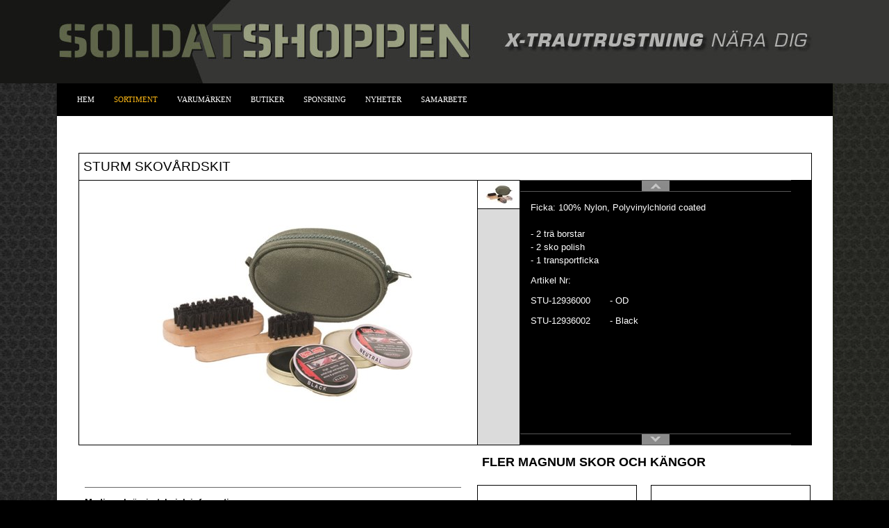

--- FILE ---
content_type: text/html; charset=utf-8
request_url: https://soldatshoppen.se/sortiment/magnum-skor-och-kaengor/sturm-skovaardskit.aspx
body_size: 8180
content:

 <!doctype html>
<!-- paulirish.com/2008/conditional-stylesheets-vs-css-hacks-answer-neither/ -->
<!--[if lt IE 7]> <html class="no-js lt-ie9 lt-ie8 lt-ie7" lang="en"> <![endif]-->
<!--[if IE 7]>    <html class="no-js lt-ie9 lt-ie8" lang="en"> <![endif]-->
<!--[if IE 8]>    <html class="no-js lt-ie9" lang="en"> <![endif]-->
<!-- Consider adding a manifest.appcache: h5bp.com/d/Offline -->
<!--[if gt IE 8]><!--> <html class="no-js" lang="en"> <!--<![endif]-->
<head>
  <meta charset="utf-8">

  <!-- Use the .htaccess and remove these lines to avoid edge case issues.
       More info: h5bp.com/i/378 -->
  <meta http-equiv="X-UA-Compatible" content="IE=edge,chrome=1">

  <title>
STURM Skov&#229;rdskit   - 

MAGNUM Skor och k&#228;ngor  - 
Sortiment  - 


Soldatshoppen.se</title>
  <meta name="description" content="">
  
  
  
  <script src="http://ajax.googleapis.com/ajax/libs/jquery/1.7.1/jquery.min.js"></script>
  <script>window.jQuery || document.write('<script src="/scripts/libs/jquery-1.7.1.min.js"><\/script>')</script>


<script src="http://ajax.googleapis.com/ajax/libs/jqueryui/1.8/jquery-ui.min.js" type="text/javascript"></script>
<script src="/scripts/jquery.easing.1.3.js" type="text/javascript"></script>
<script src="/scripts/jquery.mousewheel.min.js" type="text/javascript"></script>
  <script src="/scripts/jquery.lightbox-0.5.min.js" type="text/javascript"></script>
  <!-- scripts concatenated and minified via build script -->
  <script src="/scripts/plugins.js"></script>
  <script src="/scripts/script.js"></script>
  <!-- end scripts -->
  <!-- Place favicon.ico and apple-touch-icon.png in the root directory: mathiasbynens.be/notes/touch-icons -->
  <link href='http://fonts.googleapis.com/css?family=Aldrich' rel='stylesheet' type='text/css'>
   <link rel="stylesheet" href="/css/style.css?v=22">
  
      <link href="/css/jquery.mCustomScrollbar.css" rel="stylesheet" type="text/css" />


  
    
  
  
    <!-- Beginning of compulsory code below -->
        <link type="text/css" rel="stylesheet" media="screen" href="/css/helper.css">
        <link type="text/css" rel="stylesheet" media="screen" href="/css/dropdown/dropdown.upward.css">
	<link rel="stylesheet" href="/css/nivoslider/themes/default/default.css" type="text/css" media="screen" />
		<link rel="stylesheet" href="/css/nivoslider/themes/bar/bar.css" type="text/css" media="screen" />
		<link rel="stylesheet" href="/css/nivoslider/nivo-slider.css" type="text/css" media="screen" />    
	<link href="/css/dropdown/dropdown.css" media="screen" rel="stylesheet" type="text/css" />
        <link href="/css/dropdown/themes/nvidia.com/default.advanced.css" media="screen" rel="stylesheet" type="text/css" />
    <!-- / END -->
     <link href="/css/jquery.lightbox-0.5.css" rel="stylesheet" type="text/css" />
  <!-- More ideas for your <head> here: h5bp.com/d/head-Tips -->

  <!-- All JavaScript at the bottom, except this Modernizr build.
       Modernizr enables HTML5 elements & feature detects for optimal performance.
       Create your own custom Modernizr build: www.modernizr.com/download/ -->
  <script src="/scripts/libs/modernizr-2.5.3.min.js"></script>
<link type="text/css" rel="stylesheet" media="screen" href="/css/fixer.css?v=24">
</head>
<body>
  <!-- Prompt IE 6 users to install Chrome Frame. Remove this if you support IE 6.
       chromium.org/developers/how-tos/chrome-frame-getting-started -->
  <!--[if lt IE 7]><p class=chromeframe>Your browser is <em>ancient!</em> <a href="http://browsehappy.com/">Upgrade to a different browser</a> or <a href="http://www.google.com/chromeframe/?redirect=true">install Google Chrome Frame</a> to experience this site.</p><![endif]-->
	<div style="background: url(/media/143475/header_bg.jpg) center center;width=100%;height:120px;"><div class="maxwidth autocenter"><img src="/media/143470/header.jpg"></div></div>

<header class="maxwidth autocenter" style="position:relative;">
      
          <nav style="position:absolute; top:0px; left:0; background-color:#000; background-color:rgba(0,0,0,1);" class="main maxwidth">
			  <div style="width:800px; margin-left:15px;">
            <!-- Beginning of compulsory code below -->
            <ul class="dropdown dropdown-horizontal">
              
        <li><a href="/" class="">Hem</a></li>

             <li>
                <a style="" href="/sortiment.aspx"  class="selected">Sortiment</a>
                
                
                <ul class="lvl2">
                    <li class="sht"></li>
                        <li><a href="/sortiment/berghaus.aspx" >BERGHAUS</a></li>
                        <li><a href="/sortiment/belysning.aspx" >Belysning</a></li>
                        <li><a href="/sortiment/baelten.aspx" >B&#228;lten</a></li>
                        <li><a href="/sortiment/craft.aspx" >Craft</a></li>
                        <li><a href="/sortiment/cpe-explorer-line.aspx" >CPE Explorer line</a></li>
                        <li><a href="/sortiment/faengsel-fodral.aspx" >F&#228;ngsel &amp; Fodral</a></li>
                        <li><a href="/sortiment/haix-skor-och-kaengor.aspx" >HAIX Skor och k&#228;ngor</a></li>
                        <li><a href="/sortiment/handskar.aspx" >Handskar</a></li>
                        <li><a href="/sortiment/huvudbonader.aspx" >Huvudbonader</a></li>
                        <li><a href="/sortiment/hoelster.aspx" >H&#246;lster</a></li>
                        <li><a href="/sortiment/klockor.aspx" >Klockor</a></li>
                        <li><a href="/sortiment/knivar-verktyg.aspx" >Knivar &amp; Verktyg</a></li>
                        <li><a href="/sortiment/knae-armbaags-skydd.aspx" >Kn&#228; &amp; Armb&#229;gs skydd</a></li>
                        <li><a href="/sortiment/kroppsskydd.aspx" >Kroppsskydd</a></li>
                        <li><a href="/sortiment/magnum-skor-och-kaengor.aspx"  class="selected">MAGNUM Skor och k&#228;ngor</a></li>
                        <li><a href="/sortiment/primus.aspx" >PRIMUS</a></li>
                        <li><a href="/sortiment/regnklaeder.aspx" >Regnkl&#228;der</a></li>
                        <li><a href="/sortiment/saf-klaeder.aspx" >SAF Kl&#228;der</a></li>
                        <li><a href="/sortiment/saf-utrustning-tillbehoer.aspx" >SAF Utrustning &amp; tillbeh&#246;r</a></li>
                        <li><a href="/sortiment/sjukvaard.aspx" >Sjukv&#229;rd</a></li>
                        <li><a href="/sortiment/silva-produkter.aspx" >SILVA Produkter</a></li>
                        <li><a href="/sortiment/skytte-utrustning.aspx" >Skytte utrustning</a></li>
                        <li><a href="/sortiment/skyddsglasoegon.aspx" >Skyddsglas&#246;gon</a></li>
                        <li><a href="/sortiment/taktiska-plagg.aspx" >Taktiska plagg</a></li>
                        <li><a href="/sortiment/traeningsutrustning.aspx" >Tr&#228;ningsutrustning</a></li>
                        <li><a href="/sortiment/taelt.aspx" >T&#196;LT</a></li>
                        <li><a href="/sortiment/uf-pro.aspx" >UF PRO</a></li>
                        <li><a href="/sortiment/utrustningsfickor-militaert.aspx" >Utrustningsfickor Milit&#228;rt</a></li>
                        <li><a href="/sortiment/understaell-sockar.aspx" >Underst&#228;ll &amp; Sockar</a></li>
                        <li><a href="/sortiment/utrustningsbaelten-fickor.aspx" >Utrustningsb&#228;lten &amp; Fickor</a></li>
                        <li><a href="/sortiment/uniformer.aspx" >Uniformer</a></li>
                        <li><a href="/sortiment/utactic.aspx" >UTactic</a></li>
                        <li><a href="/sortiment/utrustning-tillbehoer.aspx" >Utrustning &amp; tillbeh&#246;r</a></li>
                        <li><a href="/sortiment/vaeskor-ryggsaeckar.aspx" >V&#228;skor &amp; Ryggs&#228;ckar</a></li>
                        <li><a href="/sortiment/vaetskesystem.aspx" >V&#228;tskesystem</a></li>
                        <li><a href="/sortiment/xgo.aspx" >XGO</a></li>
                    <li class="shb"></li>
                </ul>                 
             </li>
             <li>
                <a style="" href="/varumaerken.aspx" >Varum&#228;rken</a>
                
                
                 
             </li>
             <li>
                <a style="" href="/butiker.aspx" >Butiker</a>
                
                
                 
             </li>
             <li>
                <a style="" href="/sponsring.aspx" >Sponsring</a>
                
                
                <ul class="lvl2">
                    <li class="sht"></li>
                        <li><a href="/sponsring/team-jowill.aspx" >TEAM JOWILL</a></li>
                    <li class="shb"></li>
                </ul>                 
             </li>
             <li>
                <a style="" href="/nyheter.aspx" >Nyheter</a>
                
                
                <ul class="lvl2">
                    <li class="sht"></li>
                        <li><a href="/nyheter/2023.aspx" >2023</a></li>
                        <li><a href="/nyheter/2022.aspx" >2022</a></li>
                        <li><a href="/nyheter/2021.aspx" >2021</a></li>
                        <li><a href="/nyheter/2020.aspx" >2020</a></li>
                        <li><a href="/nyheter/2019.aspx" >2019</a></li>
                        <li><a href="/nyheter/2018.aspx" >2018</a></li>
                        <li><a href="/nyheter/2017.aspx" >2017</a></li>
                        <li><a href="/nyheter/2024.aspx" >2024</a></li>
                        <li><a href="/nyheter/2025.aspx" >2025</a></li>
                    <li class="shb"></li>
                </ul>                 
             </li>
             <li>
                <a style="" href="/samarbete.aspx" >Samarbete</a>
                
                
                <ul class="lvl2">
                    <li class="sht"></li>
                        <li><a href="/samarbete/bua-skogen.aspx" >BUA SKOGEN</a></li>
                    <li class="shb"></li>
                </ul>                 
             </li>

            </ul>
            
            <!-- / END -->
            </div>
          </nav>

  </header>


	
  <div id="content" style="background:#ffffff; min-height:200px;" class="maxwidth autocenter clearfix content">

      
			<h1 style="color: #000000;padding: 6px; margin: 100px 30px 0 31px;border: 1px solid black;border-bottom: 0;font-weight: 100;" class="textcolordarkyellow">STURM Skov&#229;rdskit</h1>

  <div id="componentimages" style="width:634px; float:left; height:380px; margin-left:31px; border: 1px solid black;">
    <a href="/media/50067/sturm-skovaard-01.jpg" class="bigThumber" title="Skov&#229;rdskit
" id="mainImage3740"><img src="/ImageGen.ashx?image=/media/50067/sturm-skovaard-01.jpg&height=380&width=573&pad=true&constrain=true" width="573" height="380" class="bigThumb"></a>


<div style="width:634px; height:380px; background:#000;">
    <ul style="width:60px; height:380px; background:#dbdbdb">
            <li><a href="/media/50067/sturm-skovaard-01.jpg" class="smallThumber" title="Skov&#229;rdskit
"><img src="/ImageGen.ashx?image=/media/50067/sturm-skovaard-01.jpg&height=40&width=60&pad=true&constrain=true" width="60" height="40" class="img-swap" bigpic="mainImage3740"></a></li>
    </ul>
</div>

</div><!-- end componentimages -->
  
	<div id="componentinfo" style="width:420px; float:right; height:382px; background:black; margin-right:30px;">
    <div id="mcs_componentcontainer">
        <div class="customScrollBox">
            <div class="container">
                <div class="content">
                    <p>Ficka: 100% Nylon, Polyvinylchlorid coated<br /><br />- 2 trä borstar<br />- 2 sko polish<br />- 1 transportficka</p>
<p>Artikel Nr:</p>
<p>STU-12936000       - OD</p>
<p>STU-12936002       - Black</p>
                </div>
            </div>
            <div class="dragger_container"> 
                <div class="dragger"></div>
            </div>
        </div>
        <a href="#" class="scrollUpBtn"></a> <a href="#" class="scrollDownBtn"></a>
    </div><!-- end mcs_componentcontainer-->
</div><!-- end componentinfo-->
  <div class="clearfix" style="padding:6px;"></div>

  <div style="padding:0 20px 0 30px;">
	  <table style="width:1085px; color:black;!important" cellpadding="0" cellspacing="0" border="0">
    <tr>
      <td style="background:#fff; width:562px;" align="left"><h2 style="padding-left:10px;" class="textcolordarkyellow"></h2></td>
      <td style="width:3px;"></td>
      <td style="background:#fff;" align="left">
			<h2 class="" style="margin: 0; padding: 6px 0 0px 17px; font-size: 18px; color:black;">Fler MAGNUM Skor och k&#228;ngor</h2>

		
		
		</td>
    </tr>

    <tr>
      <td style="padding:12px 10px 0 10px;">
                  
          <hr style="margin:10px 0;"/>
<p><strong>Media och övrig teknisk information</strong></p>
      
      </td>
      <td></td>
      <td style="padding:20px 10px 0 10px;">

            <ul id="morecomponents">
            <li class="clearfix">
         <a href="/sortiment/magnum-skor-och-kaengor/magnum-ultima-30-wp.aspx">
         <img src="/ImageGen.ashx?image=/media/250741/magnum-ultima-3-0.jpg&height=140&width=228&pad=true&constrain=true" style="width:228px; height:140px; margin:0 5px 0 0;"/>
			<div style="background:#51504c;" class="clearfix">
         <p style="color:#eee; font-size:10px; line-height:1.3em; padding:0; text-transform:uppercase; margin:8px;">MAGNUM Ultima 3.0 WP</p>
         <p style="color:#fdb815; font-size:12px; line-height:1em; padding:10px; 0 0; width:40%; float:left;"> kr</p>
				<p style="color:#fdb815; font-size:12px; line-height:1em; padding:10px; 0 0; width:40%; float:right; text-align:right;">LÄS MER</p>
</div>
         </a>
         
         </li>
            <li class="clearfix">
         <a href="/sortiment/magnum-skor-och-kaengor/magnum-ultima-60-wp.aspx">
         <img src="/ImageGen.ashx?image=/media/250781/magnum-ultima-5-0.jpg&height=140&width=228&pad=true&constrain=true" style="width:228px; height:140px; margin:0 5px 0 0;"/>
			<div style="background:#51504c;" class="clearfix">
         <p style="color:#eee; font-size:10px; line-height:1.3em; padding:0; text-transform:uppercase; margin:8px;">MAGNUM Ultima 6.0 WP</p>
         <p style="color:#fdb815; font-size:12px; line-height:1em; padding:10px; 0 0; width:40%; float:left;"> kr</p>
				<p style="color:#fdb815; font-size:12px; line-height:1em; padding:10px; 0 0; width:40%; float:right; text-align:right;">LÄS MER</p>
</div>
         </a>
         
         </li>
            <li class="clearfix">
         <a href="/sortiment/magnum-skor-och-kaengor/magnum-ultima-80-sz-wp.aspx">
         <img src="/ImageGen.ashx?image=/media/250821/magnum-ultima-8-0.jpg&height=140&width=228&pad=true&constrain=true" style="width:228px; height:140px; margin:0 5px 0 0;"/>
			<div style="background:#51504c;" class="clearfix">
         <p style="color:#eee; font-size:10px; line-height:1.3em; padding:0; text-transform:uppercase; margin:8px;">MAGNUM Ultima 8.0  SZ WP</p>
         <p style="color:#fdb815; font-size:12px; line-height:1em; padding:10px; 0 0; width:40%; float:left;"> kr</p>
				<p style="color:#fdb815; font-size:12px; line-height:1em; padding:10px; 0 0; width:40%; float:right; text-align:right;">LÄS MER</p>
</div>
         </a>
         
         </li>
            <li class="clearfix">
         <a href="/sortiment/magnum-skor-och-kaengor/magnum-strike-force-80-sz-wp.aspx">
         <img src="/ImageGen.ashx?image=/media/149456/magnum-strike-force-80-1.jpg&height=140&width=228&pad=true&constrain=true" style="width:228px; height:140px; margin:0 5px 0 0;"/>
			<div style="background:#51504c;" class="clearfix">
         <p style="color:#eee; font-size:10px; line-height:1.3em; padding:0; text-transform:uppercase; margin:8px;">MAGNUM Strike Force 8.0 S/Z WP</p>
         <p style="color:#fdb815; font-size:12px; line-height:1em; padding:10px; 0 0; width:40%; float:left;"> kr</p>
				<p style="color:#fdb815; font-size:12px; line-height:1em; padding:10px; 0 0; width:40%; float:right; text-align:right;">LÄS MER</p>
</div>
         </a>
         
         </li>
            <li class="clearfix">
         <a href="/sortiment/magnum-skor-och-kaengor/magnum-strike-force-ct-cp-sz-wp.aspx">
         <img src="/ImageGen.ashx?image=/media/149496/magnum-strike-force-leather-ct-cp-side-zip-wp.jpg&height=140&width=228&pad=true&constrain=true" style="width:228px; height:140px; margin:0 5px 0 0;"/>
			<div style="background:#51504c;" class="clearfix">
         <p style="color:#eee; font-size:10px; line-height:1.3em; padding:0; text-transform:uppercase; margin:8px;">MAGNUM Strike Force ct cp s/z wp</p>
         <p style="color:#fdb815; font-size:12px; line-height:1em; padding:10px; 0 0; width:40%; float:left;"> kr</p>
				<p style="color:#fdb815; font-size:12px; line-height:1em; padding:10px; 0 0; width:40%; float:right; text-align:right;">LÄS MER</p>
</div>
         </a>
         
         </li>
            <li class="clearfix">
         <a href="/sortiment/magnum-skor-och-kaengor/magnum-viper-pro-30.aspx">
         <img src="/ImageGen.ashx?image=/media/206569/magnum-viper-pro-3-1.jpg&height=140&width=228&pad=true&constrain=true" style="width:228px; height:140px; margin:0 5px 0 0;"/>
			<div style="background:#51504c;" class="clearfix">
         <p style="color:#eee; font-size:10px; line-height:1.3em; padding:0; text-transform:uppercase; margin:8px;">MAGNUM Viper Pro 3.0</p>
         <p style="color:#fdb815; font-size:12px; line-height:1em; padding:10px; 0 0; width:40%; float:left;">xxxx kr</p>
				<p style="color:#fdb815; font-size:12px; line-height:1em; padding:10px; 0 0; width:40%; float:right; text-align:right;">LÄS MER</p>
</div>
         </a>
         
         </li>
            <li class="clearfix">
         <a href="/sortiment/magnum-skor-och-kaengor/magnum-storm-trail-lite.aspx">
         <img src="/ImageGen.ashx?image=/media/149576/magnum-stom-trail.jpg&height=140&width=228&pad=true&constrain=true" style="width:228px; height:140px; margin:0 5px 0 0;"/>
			<div style="background:#51504c;" class="clearfix">
         <p style="color:#eee; font-size:10px; line-height:1.3em; padding:0; text-transform:uppercase; margin:8px;">MAGNUM Storm Trail Lite</p>
         <p style="color:#fdb815; font-size:12px; line-height:1em; padding:10px; 0 0; width:40%; float:left;">xxxx kr</p>
				<p style="color:#fdb815; font-size:12px; line-height:1em; padding:10px; 0 0; width:40%; float:right; text-align:right;">LÄS MER</p>
</div>
         </a>
         
         </li>
            <li class="clearfix">
         <a href="/sortiment/magnum-skor-och-kaengor/magnum-assault-tactical-80.aspx">
         <img src="/ImageGen.ashx?image=/media/149696/magnum-assault-tactical-8-1.jpg&height=140&width=228&pad=true&constrain=true" style="width:228px; height:140px; margin:0 5px 0 0;"/>
			<div style="background:#51504c;" class="clearfix">
         <p style="color:#eee; font-size:10px; line-height:1.3em; padding:0; text-transform:uppercase; margin:8px;">MAGNUM Assault Tactical 8.0</p>
         <p style="color:#fdb815; font-size:12px; line-height:1em; padding:10px; 0 0; width:40%; float:left;">xxxx kr</p>
				<p style="color:#fdb815; font-size:12px; line-height:1em; padding:10px; 0 0; width:40%; float:right; text-align:right;">LÄS MER</p>
</div>
         </a>
         
         </li>
            <li class="clearfix">
         <a href="/sortiment/magnum-skor-och-kaengor/magnum-assault-tactical-50.aspx">
         <img src="/ImageGen.ashx?image=/media/149146/magnum-opus-assault-tactical-5-1.jpg&height=140&width=228&pad=true&constrain=true" style="width:228px; height:140px; margin:0 5px 0 0;"/>
			<div style="background:#51504c;" class="clearfix">
         <p style="color:#eee; font-size:10px; line-height:1.3em; padding:0; text-transform:uppercase; margin:8px;">MAGNUM Assault Tactical 5.0</p>
         <p style="color:#fdb815; font-size:12px; line-height:1em; padding:10px; 0 0; width:40%; float:left;">xxxx kr</p>
				<p style="color:#fdb815; font-size:12px; line-height:1em; padding:10px; 0 0; width:40%; float:right; text-align:right;">LÄS MER</p>
</div>
         </a>
         
         </li>
            <li class="clearfix">
         <a href="/sortiment/magnum-skor-och-kaengor/magnum-duty-ct.aspx">
         <img src="/ImageGen.ashx?image=/media/49794/magnum-kaenga-duty-ct.jpg&height=140&width=228&pad=true&constrain=true" style="width:228px; height:140px; margin:0 5px 0 0;"/>
			<div style="background:#51504c;" class="clearfix">
         <p style="color:#eee; font-size:10px; line-height:1.3em; padding:0; text-transform:uppercase; margin:8px;">MAGNUM DUTY CT</p>
         <p style="color:#fdb815; font-size:12px; line-height:1em; padding:10px; 0 0; width:40%; float:left;"> kr</p>
				<p style="color:#fdb815; font-size:12px; line-height:1em; padding:10px; 0 0; width:40%; float:right; text-align:right;">LÄS MER</p>
</div>
         </a>
         
         </li>
            <li class="clearfix">
         <a href="/sortiment/magnum-skor-och-kaengor/magnum-duty-anti-slip.aspx">
         <img src="/ImageGen.ashx?image=/media/49833/magnum-kaenga-duty-slip.jpg&height=140&width=228&pad=true&constrain=true" style="width:228px; height:140px; margin:0 5px 0 0;"/>
			<div style="background:#51504c;" class="clearfix">
         <p style="color:#eee; font-size:10px; line-height:1.3em; padding:0; text-transform:uppercase; margin:8px;">MAGNUM DUTY Anti-Slip</p>
         <p style="color:#fdb815; font-size:12px; line-height:1em; padding:10px; 0 0; width:40%; float:left;"> kr</p>
				<p style="color:#fdb815; font-size:12px; line-height:1em; padding:10px; 0 0; width:40%; float:right; text-align:right;">LÄS MER</p>
</div>
         </a>
         
         </li>
            <li class="clearfix">
         <a href="/sortiment/magnum-skor-och-kaengor/magnum-panther-80-side-zip.aspx">
         <img src="/ImageGen.ashx?image=/media/49872/magnum-kaenga-panther-sz.jpg&height=140&width=228&pad=true&constrain=true" style="width:228px; height:140px; margin:0 5px 0 0;"/>
			<div style="background:#51504c;" class="clearfix">
         <p style="color:#eee; font-size:10px; line-height:1.3em; padding:0; text-transform:uppercase; margin:8px;">MAGNUM Panther 8.0 Side-Zip</p>
         <p style="color:#fdb815; font-size:12px; line-height:1em; padding:10px; 0 0; width:40%; float:left;"> kr</p>
				<p style="color:#fdb815; font-size:12px; line-height:1em; padding:10px; 0 0; width:40%; float:right; text-align:right;">LÄS MER</p>
</div>
         </a>
         
         </li>
            <li class="clearfix">
         <a href="/sortiment/magnum-skor-och-kaengor/magnum-viper-pro-80-leather-wp-en.aspx">
         <img src="/ImageGen.ashx?image=/media/49950/magnum-kaenga-viper.jpg&height=140&width=228&pad=true&constrain=true" style="width:228px; height:140px; margin:0 5px 0 0;"/>
			<div style="background:#51504c;" class="clearfix">
         <p style="color:#eee; font-size:10px; line-height:1.3em; padding:0; text-transform:uppercase; margin:8px;">MAGNUM Viper Pro 8.0 Leather WP EN</p>
         <p style="color:#fdb815; font-size:12px; line-height:1em; padding:10px; 0 0; width:40%; float:left;"> kr</p>
				<p style="color:#fdb815; font-size:12px; line-height:1em; padding:10px; 0 0; width:40%; float:right; text-align:right;">LÄS MER</p>
</div>
         </a>
         
         </li>
            <li class="clearfix">
         <a href="/sortiment/magnum-skor-och-kaengor/magnum-orginaltillbehoer.aspx">
         <img src="/ImageGen.ashx?image=/media/49521/magnum-tillbehoer.jpg&height=140&width=228&pad=true&constrain=true" style="width:228px; height:140px; margin:0 5px 0 0;"/>
			<div style="background:#51504c;" class="clearfix">
         <p style="color:#eee; font-size:10px; line-height:1.3em; padding:0; text-transform:uppercase; margin:8px;">MAGNUM Orginaltillbeh&#246;r</p>
         <p style="color:#fdb815; font-size:12px; line-height:1em; padding:10px; 0 0; width:40%; float:left;"> kr</p>
				<p style="color:#fdb815; font-size:12px; line-height:1em; padding:10px; 0 0; width:40%; float:right; text-align:right;">LÄS MER</p>
</div>
         </a>
         
         </li>
            <li class="clearfix">
         <a href="/sortiment/magnum-skor-och-kaengor/inzone-matta.aspx">
         <img src="/ImageGen.ashx?image=/media/50028/matta-1.jpg&height=140&width=228&pad=true&constrain=true" style="width:228px; height:140px; margin:0 5px 0 0;"/>
			<div style="background:#51504c;" class="clearfix">
         <p style="color:#eee; font-size:10px; line-height:1.3em; padding:0; text-transform:uppercase; margin:8px;">INZONE Matta</p>
         <p style="color:#fdb815; font-size:12px; line-height:1em; padding:10px; 0 0; width:40%; float:left;"> kr</p>
				<p style="color:#fdb815; font-size:12px; line-height:1em; padding:10px; 0 0; width:40%; float:right; text-align:right;">LÄS MER</p>
</div>
         </a>
         
         </li>
            <li class="clearfix">
         <a href="/sortiment/magnum-skor-och-kaengor/sturm-skovaardskit.aspx">
         <img src="/ImageGen.ashx?image=/media/50067/sturm-skovaard-01.jpg&height=140&width=228&pad=true&constrain=true" style="width:228px; height:140px; margin:0 5px 0 0;"/>
			<div style="background:#51504c;" class="clearfix">
         <p style="color:#eee; font-size:10px; line-height:1.3em; padding:0; text-transform:uppercase; margin:8px;">STURM Skov&#229;rdskit</p>
         <p style="color:#fdb815; font-size:12px; line-height:1em; padding:10px; 0 0; width:40%; float:left;"> kr</p>
				<p style="color:#fdb815; font-size:12px; line-height:1em; padding:10px; 0 0; width:40%; float:right; text-align:right;">LÄS MER</p>
</div>
         </a>
         
         </li>
            <li class="clearfix">
         <a href="/sortiment/magnum-skor-och-kaengor/magnum-centurion-80-sz.aspx">
         <img src="/ImageGen.ashx?image=/media/257388/magnum-centurion-side-zip-1.jpg&height=140&width=228&pad=true&constrain=true" style="width:228px; height:140px; margin:0 5px 0 0;"/>
			<div style="background:#51504c;" class="clearfix">
         <p style="color:#eee; font-size:10px; line-height:1.3em; padding:0; text-transform:uppercase; margin:8px;">Magnum Centurion 8.0 S/Z</p>
         <p style="color:#fdb815; font-size:12px; line-height:1em; padding:10px; 0 0; width:40%; float:left;"> kr</p>
				<p style="color:#fdb815; font-size:12px; line-height:1em; padding:10px; 0 0; width:40%; float:right; text-align:right;">LÄS MER</p>
</div>
         </a>
         
         </li>
            <li class="clearfix">
         <a href="/sortiment/magnum-skor-och-kaengor/magnum-tbl-ultima-pro-rc-80-sz-wp-navy.aspx">
         <img src="/ImageGen.ashx?image=/media/272301/magnum-ultima-n-1.jpg&height=140&width=228&pad=true&constrain=true" style="width:228px; height:140px; margin:0 5px 0 0;"/>
			<div style="background:#51504c;" class="clearfix">
         <p style="color:#eee; font-size:10px; line-height:1.3em; padding:0; text-transform:uppercase; margin:8px;">Magnum TBL Ultima PRO RC 8.0  SZ WP Navy</p>
         <p style="color:#fdb815; font-size:12px; line-height:1em; padding:10px; 0 0; width:40%; float:left;"> kr</p>
				<p style="color:#fdb815; font-size:12px; line-height:1em; padding:10px; 0 0; width:40%; float:right; text-align:right;">LÄS MER</p>
</div>
         </a>
         
         </li>
            <li class="clearfix">
         <a href="/sortiment/magnum-skor-och-kaengor/magnum-spider-exo-60-m-loc.aspx">
         <img src="/ImageGen.ashx?image=/media/276101/spider-exo-6.jpg&height=140&width=228&pad=true&constrain=true" style="width:228px; height:140px; margin:0 5px 0 0;"/>
			<div style="background:#51504c;" class="clearfix">
         <p style="color:#eee; font-size:10px; line-height:1.3em; padding:0; text-transform:uppercase; margin:8px;">Magnum Spider EXO 6.0 M-loc</p>
         <p style="color:#fdb815; font-size:12px; line-height:1em; padding:10px; 0 0; width:40%; float:left;"> kr</p>
				<p style="color:#fdb815; font-size:12px; line-height:1em; padding:10px; 0 0; width:40%; float:right; text-align:right;">LÄS MER</p>
</div>
         </a>
         
         </li>
            <li class="clearfix">
         <a href="/sortiment/magnum-skor-och-kaengor/magnum-spider-exo-80-sz-wp.aspx">
         <img src="/ImageGen.ashx?image=/media/276211/spider-exo-8.jpg&height=140&width=228&pad=true&constrain=true" style="width:228px; height:140px; margin:0 5px 0 0;"/>
			<div style="background:#51504c;" class="clearfix">
         <p style="color:#eee; font-size:10px; line-height:1.3em; padding:0; text-transform:uppercase; margin:8px;">Spider Exo 8.0 S/Z WP</p>
         <p style="color:#fdb815; font-size:12px; line-height:1em; padding:10px; 0 0; width:40%; float:left;"> kr</p>
				<p style="color:#fdb815; font-size:12px; line-height:1em; padding:10px; 0 0; width:40%; float:right; text-align:right;">LÄS MER</p>
</div>
         </a>
         
         </li>
    </ul>

      </td>
    </tr>
    </table>  
  </div>
  


  </div><!-- end content -->
  <footer class="autocenter maxwidth clearfix" style="background:#161616; margin-bottom:50px; margin-top:50px;">
          <nav style="background-color:rgba(51,51,51,.6);" class="main maxwidth">
          <div style="padding-left:20px;">
            <!-- Beginning of compulsory code below -->
            <ul class="dropdown dropdown-horizontal dropdown-upward">
              
        <li><a href="/" class="">Hem</a></li>

             <li>
                <a style="" href="/sortiment.aspx"  class="selected">Sortiment</a>
                
                
                <ul class="lvl2">
                    <li class="sht"></li>
                        <li><a href="/sortiment/berghaus.aspx" >BERGHAUS</a></li>
                        <li><a href="/sortiment/belysning.aspx" >Belysning</a></li>
                        <li><a href="/sortiment/baelten.aspx" >B&#228;lten</a></li>
                        <li><a href="/sortiment/craft.aspx" >Craft</a></li>
                        <li><a href="/sortiment/cpe-explorer-line.aspx" >CPE Explorer line</a></li>
                        <li><a href="/sortiment/faengsel-fodral.aspx" >F&#228;ngsel &amp; Fodral</a></li>
                        <li><a href="/sortiment/haix-skor-och-kaengor.aspx" >HAIX Skor och k&#228;ngor</a></li>
                        <li><a href="/sortiment/handskar.aspx" >Handskar</a></li>
                        <li><a href="/sortiment/huvudbonader.aspx" >Huvudbonader</a></li>
                        <li><a href="/sortiment/hoelster.aspx" >H&#246;lster</a></li>
                        <li><a href="/sortiment/klockor.aspx" >Klockor</a></li>
                        <li><a href="/sortiment/knivar-verktyg.aspx" >Knivar &amp; Verktyg</a></li>
                        <li><a href="/sortiment/knae-armbaags-skydd.aspx" >Kn&#228; &amp; Armb&#229;gs skydd</a></li>
                        <li><a href="/sortiment/kroppsskydd.aspx" >Kroppsskydd</a></li>
                        <li><a href="/sortiment/magnum-skor-och-kaengor.aspx"  class="selected">MAGNUM Skor och k&#228;ngor</a></li>
                        <li><a href="/sortiment/primus.aspx" >PRIMUS</a></li>
                        <li><a href="/sortiment/regnklaeder.aspx" >Regnkl&#228;der</a></li>
                        <li><a href="/sortiment/saf-klaeder.aspx" >SAF Kl&#228;der</a></li>
                        <li><a href="/sortiment/saf-utrustning-tillbehoer.aspx" >SAF Utrustning &amp; tillbeh&#246;r</a></li>
                        <li><a href="/sortiment/sjukvaard.aspx" >Sjukv&#229;rd</a></li>
                        <li><a href="/sortiment/silva-produkter.aspx" >SILVA Produkter</a></li>
                        <li><a href="/sortiment/skytte-utrustning.aspx" >Skytte utrustning</a></li>
                        <li><a href="/sortiment/skyddsglasoegon.aspx" >Skyddsglas&#246;gon</a></li>
                        <li><a href="/sortiment/taktiska-plagg.aspx" >Taktiska plagg</a></li>
                        <li><a href="/sortiment/traeningsutrustning.aspx" >Tr&#228;ningsutrustning</a></li>
                        <li><a href="/sortiment/taelt.aspx" >T&#196;LT</a></li>
                        <li><a href="/sortiment/uf-pro.aspx" >UF PRO</a></li>
                        <li><a href="/sortiment/utrustningsfickor-militaert.aspx" >Utrustningsfickor Milit&#228;rt</a></li>
                        <li><a href="/sortiment/understaell-sockar.aspx" >Underst&#228;ll &amp; Sockar</a></li>
                        <li><a href="/sortiment/utrustningsbaelten-fickor.aspx" >Utrustningsb&#228;lten &amp; Fickor</a></li>
                        <li><a href="/sortiment/uniformer.aspx" >Uniformer</a></li>
                        <li><a href="/sortiment/utactic.aspx" >UTactic</a></li>
                        <li><a href="/sortiment/utrustning-tillbehoer.aspx" >Utrustning &amp; tillbeh&#246;r</a></li>
                        <li><a href="/sortiment/vaeskor-ryggsaeckar.aspx" >V&#228;skor &amp; Ryggs&#228;ckar</a></li>
                        <li><a href="/sortiment/vaetskesystem.aspx" >V&#228;tskesystem</a></li>
                        <li><a href="/sortiment/xgo.aspx" >XGO</a></li>
                    <li class="shb"></li>
                </ul>                 
             </li>
             <li>
                <a style="" href="/varumaerken.aspx" >Varum&#228;rken</a>
                
                
                 
             </li>
             <li>
                <a style="" href="/butiker.aspx" >Butiker</a>
                
                
                 
             </li>
             <li>
                <a style="" href="/sponsring.aspx" >Sponsring</a>
                
                
                <ul class="lvl2">
                    <li class="sht"></li>
                        <li><a href="/sponsring/team-jowill.aspx" >TEAM JOWILL</a></li>
                    <li class="shb"></li>
                </ul>                 
             </li>
             <li>
                <a style="" href="/nyheter.aspx" >Nyheter</a>
                
                
                <ul class="lvl2">
                    <li class="sht"></li>
                        <li><a href="/nyheter/2023.aspx" >2023</a></li>
                        <li><a href="/nyheter/2022.aspx" >2022</a></li>
                        <li><a href="/nyheter/2021.aspx" >2021</a></li>
                        <li><a href="/nyheter/2020.aspx" >2020</a></li>
                        <li><a href="/nyheter/2019.aspx" >2019</a></li>
                        <li><a href="/nyheter/2018.aspx" >2018</a></li>
                        <li><a href="/nyheter/2017.aspx" >2017</a></li>
                        <li><a href="/nyheter/2024.aspx" >2024</a></li>
                        <li><a href="/nyheter/2025.aspx" >2025</a></li>
                    <li class="shb"></li>
                </ul>                 
             </li>
             <li>
                <a style="" href="/samarbete.aspx" >Samarbete</a>
                
                
                <ul class="lvl2">
                    <li class="sht"></li>
                        <li><a href="/samarbete/bua-skogen.aspx" >BUA SKOGEN</a></li>
                    <li class="shb"></li>
                </ul>                 
             </li>

            
            <!-- / END -->
            </div>
          </nav>
  </footer>


  <!-- JavaScript at the bottom for fast page loading -->

  <!-- Grab Google CDN's jQuery, with a protocol relative URL; fall back to local if offline -->




<script>
$(window).load(function() {
  mCustomScrollbars();
});

function mCustomScrollbars(){
  /* 
  malihu custom scrollbar function parameters: 
  1) scroll type (values: "vertical" or "horizontal")
  2) scroll easing amount (0 for no easing) 
  3) scroll easing type 
  4) extra bottom scrolling space for vertical scroll type only (minimum value: 1)
  5) scrollbar height/width adjustment (values: "auto" or "fixed")
  6) mouse-wheel support (values: "yes" or "no")
  7) scrolling via buttons support (values: "yes" or "no")
  8) buttons scrolling speed (values: 1-20, 1 being the slowest)
  */
  

  $("#mcs_componentcontainer").mCustomScrollbar("vertical",400,"easeOutCirc",1.05,"auto","yes","yes",8); 



}

/* function to fix the -10000 pixel limit of jquery.animate */
$.fx.prototype.cur = function(){
    if ( this.elem[this.prop] != null && (!this.elem.style || this.elem.style[this.prop] == null) ) {
      return this.elem[ this.prop ];
    }
    var r = parseFloat( jQuery.css( this.elem, this.prop ) );
    return typeof r == 'undefined' ? 0 : r;
}

/* function to load new content dynamically */
function LoadNewContent(id,file){
  $("#"+id+" .customScrollBox .content").load(file,function(){
    mCustomScrollbars();
  });
}
</script>
<script src="/scripts/jquery.mCustomScrollbar.js"></script>
  <script>
    $(function() {
      $('#componentimages a.smallThumber').lightBox({fixedNavigation:true});
    });
    
    $(function() {
      $('#componentimages a.bigThumber').lightBox({fixedNavigation:true});
    });
    
    $(function() {
      $('article a[href$=".gif"], article a[href$=".jpg"], article a[href$=".png"], article a[href$=".bmp"]').lightBox({fixedNavigation:true});
    });
    
    </script>
<script>
  (function(i,s,o,g,r,a,m){i['GoogleAnalyticsObject']=r;i[r]=i[r]||function(){
  (i[r].q=i[r].q||[]).push(arguments)},i[r].l=1*new Date();a=s.createElement(o),
  m=s.getElementsByTagName(o)[0];a.async=1;a.src=g;m.parentNode.insertBefore(a,m)
  })(window,document,'script','//www.google-analytics.com/analytics.js','ga');

  ga('create', 'UA-7241111-27', 'auto');
  ga('send', 'pageview');

</script>
</body>
</html>


--- FILE ---
content_type: text/css
request_url: https://soldatshoppen.se/css/style.css?v=22
body_size: 5710
content:

/*
 * HTML5 Boilerplate
 *
 * What follows is the result of much research on cross-browser styling.
 * Credit left inline and big thanks to Nicolas Gallagher, Jonathan Neal,
 * Kroc Camen, and the H5BP dev community and team.
 *
 * Detailed information about this CSS: h5bp.com/css
 *
 * ==|== normalize ==========================================================
 */


/* =============================================================================
   HTML5 display definitions
   ========================================================================== */

article, aside, details, figcaption, figure, footer, header, hgroup, nav, section { display: block; }
audio, canvas, video { display: inline-block; *display: inline; *zoom: 1; }
audio:not([controls]) { display: none; }
[hidden] { display: none; }


/* =============================================================================
   Base
   ========================================================================== */

/*
 * 1. Correct text resizing oddly in IE6/7 when body font-size is set using em units
 * 2. Prevent iOS text size adjust on device orientation change, without disabling user zoom: h5bp.com/g
 */

html { font-size: 100%; -webkit-text-size-adjust: 100%; -ms-text-size-adjust: 100%; }

html, button, input, select, textarea { font-family: Arial, sans-serif; color: #222; }

body { margin: 0; font-size: 1em; line-height: 1.4; }

/*
 * Remove text-shadow in selection highlight: h5bp.com/i
 * These selection declarations have to be separate
 * Also: hot pink! (or customize the background color to match your design)
 */

::-moz-selection { background: #093; color: #fff; text-shadow: none; }
::selection { background: #093; color: #fff; text-shadow: none; }


/* =============================================================================
   Links
   ========================================================================== */

a { color: #00e; }
a:visited { color: #00e; }
/*a:hover { color: #06e; }*/
a:focus { outline: thin dotted; }

/* Improve readability when focused and hovered in all browsers: h5bp.com/h */
a:hover, a:active { outline: 0; }


/* =============================================================================
   Typography
   ========================================================================== */

abbr[title] { border-bottom: 1px dotted; }

b, strong { font-weight: bold; }

blockquote { margin: 1em 40px; }

dfn { font-style: italic; }

hr { display: block; height: 1px; border: 0; border-top: 1px solid #ccc; margin: 1em 0; padding: 0; }

ins { background: #ff9; color: #000; text-decoration: none; }

mark { background: #ff0; color: #000; font-style: italic; font-weight: bold; }

/* Redeclare monospace font family: h5bp.com/j */
pre, code, kbd, samp { font-family: monospace, serif; _font-family: 'courier new', monospace; font-size: 1em; }

/* Improve readability of pre-formatted text in all browsers */
pre { white-space: pre; white-space: pre-wrap; word-wrap: break-word; }

q { quotes: none; }
q:before, q:after { content: ""; content: none; }

small { font-size: 85%; }

/* Position subscript and superscript content without affecting line-height: h5bp.com/k */
sub, sup { font-size: 75%; line-height: 0; position: relative; vertical-align: baseline; }
sup { top: -0.5em; }
sub { bottom: -0.25em; }


/* =============================================================================
   Lists
   ========================================================================== */

ul, ol { margin: 1em 0; padding: 0 0 0 40px; }
dd { margin: 0 0 0 40px; }
nav ul, nav ol { list-style: none; list-style-image: none; margin: 0; padding: 0; }


/* =============================================================================
   Embedded content
   ========================================================================== */

/*
 * 1. Improve image quality when scaled in IE7: h5bp.com/d
 * 2. Remove the gap between images and borders on image containers: h5bp.com/i/440
 */

img { border: 0; -ms-interpolation-mode: bicubic; vertical-align: middle; }

/*
 * Correct overflow not hidden in IE9
 */

svg:not(:root) { overflow: hidden; }


/* =============================================================================
   Figures
   ========================================================================== */

figure { margin: 0; }


/* =============================================================================
   Forms
   ========================================================================== */

form { margin: 0; }
fieldset { border: 0; margin: 0; padding: 0; }

/* Indicate that 'label' will shift focus to the associated form element */
label { cursor: pointer; }

/*
 * 1. Correct color not inheriting in IE6/7/8/9
 * 2. Correct alignment displayed oddly in IE6/7
 */

legend { border: 0; *margin-left: -7px; padding: 0; white-space: normal; }

/*
 * 1. Correct font-size not inheriting in all browsers
 * 2. Remove margins in FF3/4 S5 Chrome
 * 3. Define consistent vertical alignment display in all browsers
 */

button, input, select, textarea { font-size: 100%; margin: 0; vertical-align: baseline; *vertical-align: middle; }

/*
 * 1. Define line-height as normal to match FF3/4 (set using !important in the UA stylesheet)
 */

button, input { line-height: normal; }

/*
 * 1. Display hand cursor for clickable form elements
 * 2. Allow styling of clickable form elements in iOS
 * 3. Correct inner spacing displayed oddly in IE7 (doesn't effect IE6)
 */

button, input[type="button"], input[type="reset"], input[type="submit"] { cursor: pointer; -webkit-appearance: button; *overflow: visible; }

/*
 * Re-set default cursor for disabled elements
 */

button[disabled], input[disabled] { cursor: default; }

/*
 * Consistent box sizing and appearance
 */

input[type="checkbox"], input[type="radio"] { box-sizing: border-box; padding: 0; *width: 13px; *height: 13px; }
input[type="search"] { -webkit-appearance: textfield; -moz-box-sizing: content-box; -webkit-box-sizing: content-box; box-sizing: content-box; }
input[type="search"]::-webkit-search-decoration, input[type="search"]::-webkit-search-cancel-button { -webkit-appearance: none; }

/*
 * Remove inner padding and border in FF3/4: h5bp.com/l
 */

button::-moz-focus-inner, input::-moz-focus-inner { border: 0; padding: 0; }

/*
 * 1. Remove default vertical scrollbar in IE6/7/8/9
 * 2. Allow only vertical resizing
 */

textarea { overflow: auto; vertical-align: top; resize: vertical; }

/* Colors for form validity */
input:valid, textarea:valid {  }
input:invalid, textarea:invalid { background-color: #f0dddd; }


/* =============================================================================
   Tables
   ========================================================================== */

table { border-collapse: collapse; border-spacing: 0; }
td { vertical-align: top; }


/* =============================================================================
   Chrome Frame Prompt
   ========================================================================== */

.chromeframe { margin: 0.2em 0; background: #ccc; color: black; padding: 0.2em 0; }


/* ==|== primary styles =====================================================
   Author:
   ========================================================================== */
   

/* globals */
body {background:url(/images/img/pixel_grid_bak.gif);}
.maxwidth {width:1117px;}
.autocenter {margin-left:auto; margin-right:auto;}
h1, h2, h3, h4, h5, h6 {font-family:Helvetica, Arial, "Lucida Grande", sans-serif;font-weight:bold; margin:0; padding:0;}
.textcolorgreen {color:#279f35 !important;}
.textcolororange {color:#F29213 !important;}
a,a:visited {color:#279f35; text-decoration:none; text-transform:normal;}
.innerright a, .downloads a{color:#279f35; text-decoration:none; text-transform:uppercase;}

/* main nav */
nav.main li {float:left;}
nav.main a {font-family:'Aldrich'; color:#fff; text-decoration:none; padding:10px; line-height:33px; font-size:11px; font-weight:normal;}
nav.main ul.dropdown ul a {line-height:20px;}

/* content */

.content {color:#666666;}

.content p {font-size:13px; line-height:1.7em; margin:0; padding:0 0 10px 0;}
.content li {font-size:13px; line-height:1.5em; margin:0;}
.content td {font-size:13px;}
.content p.imagetext {font-size:12px; line-height:1.4em;}

.content hgroup {padding-bottom:20px;}
.content h1 {color:#279f35; padding:0; margin:0 0 10px 0; text-transform:uppercase; font-size:1.5em;}
.content hgroup h1 {color:#575757; font-size:22px; padding:0; margin:0; text-transform:uppercase;}
.content hgroup h3 {color:#888888; font-size:12px; padding:0; margin:0; text-transform:uppercase;}

.content hr {border:0; border-bottom:thin #666 solid; margin:0 0 5px 0; padding:0;}

.content h2 {color:#279f35; font-size:14px; padding:6px 0; margin:0; text-transform:uppercase;}
/*.content .innerright h2 {color:#f29213;}*/
.content .innerright img {margin:13px 0;}

.downloads {margin-bottom:30px;}
.downloads td {height:25px;}
.content h2.dlh {padding:4px 4px 2px 6px;; background-color:#272727; margin-bottom:8px;}

.dealers {margin-bottom:30px;}
.dealers td {height:25px;}
.dealers a{color:#222222; text-decoration:none; text-transform:normal;}

.highresimages {margin-bottom:20px;}
.highresimages p {margin:0; padding:0; line-height:1em; font-size:10px;}
.highresimages a {text-decoration:none; color:#279f35}

/* news */
.newsitem {position:relative; padding:0; margin:0 0 15px 0; width:300px; height:78px;}
.newsitem p {margin:0; padding:0; line-height:12px; font-size:11px;}
.newsimage {position:absolute; top:0;}
.newsdate {position:absolute; left: 145px; top:0; color:#0197d1;}
.newstext {position:absolute; left: 145px; top:15px;}
.newsreadmore {position:absolute; left: 145px; top:65px;}
.newsreadmore a{color:#279f35; text-decoration:none; text-transform:uppercase;}


/* component */
#componentimages img.bigThumb {border:0; margin:0; padding:0; float:left;}
#componentimages ul {margin:0; padding:0; float:right;}

#componentimages ul li {margin:0; padding:0; list-style:none; border-bottom:1px black solid;}
#componentimages ul li img {margin:0; padding:0; border:0;}

#componentinfo p {padding: 0 0 10px 15px; line-height:1.5em;}

#morecomponents {margin:0; padding:0;}
#morecomponents li {
    margin: 0 20px 20px 0;
    padding: 0;
    list-style: none;
    float: left;
    width: 228px;
    border: 1px solid black;
}

#moremerchandises{margin:0; padding:20px 0 0 120px; width:1020px;}
#moremerchandises li {margin:0 0 40px 0; padding:0; list-style:none; float:left; width:253px;}


#downloadrelatedfiles ul {margin:0; padding:0;}
#downloadrelatedfiles ul li {padding:5px 0 5px 0; list-style:none; border-bottom:1px #333 solid;}
#downloadrelatedfiles ul li a:hover {color:#00a0de;}

#tech p , #tech table td p 
  {
  font-size: 10px;
  line-height: 1.2em;
  margin: 0;
  padding: 0;
  }
#tech td {vertical-valign:text-top;}

/* Editorstuff */
p.bluetext, span.bluetext{color:#00a0de !important;}
p.greentext, span.greentext{color:#279F35 !important;}
p.faqcat{
  background:#272727;
  padding:6px;
  color:#F29213;
}


/* paging*/
nav #paging
{
  margin:0;
  padding:0 0 0 20px;
}

nav #paging li
{
  margin:0 10px 0 0;
  padding:0;
  list-style:none;
  float:left;
}

#contactform input
{
  margin:0 0 8px;
  font-size:12px;
}
/* ==|== media queries ======================================================
   EXAMPLE Media Query for Responsive Design.
   This example overrides the primary ('mobile first') styles
   Modify as content requires.
   ========================================================================== */

@media only screen and (min-width: 35em) {
  /* Style adjustments for viewports that meet the condition */
}



/* ==|== non-semantic helper classes ========================================
   Please define your styles before this section.
   ========================================================================== */

/* For image replacement */
.ir { display: block; border: 0; text-indent: -999em; overflow: hidden; background-color: transparent; background-repeat: no-repeat; text-align: left; direction: ltr; *line-height: 0; }
.ir br { display: none; }

/* Hide from both screenreaders and browsers: h5bp.com/u */
.hidden { display: none !important; visibility: hidden; }

/* Hide only visually, but have it available for screenreaders: h5bp.com/v */
.visuallyhidden { border: 0; clip: rect(0 0 0 0); height: 1px; margin: -1px; overflow: hidden; padding: 0; position: absolute; width: 1px; }

/* Extends the .visuallyhidden class to allow the element to be focusable when navigated to via the keyboard: h5bp.com/p */
.visuallyhidden.focusable:active, .visuallyhidden.focusable:focus { clip: auto; height: auto; margin: 0; overflow: visible; position: static; width: auto; }

/* Hide visually and from screenreaders, but maintain layout */
.invisible { visibility: hidden; }

/* Contain floats: h5bp.com/q */
.clearfix:before, .clearfix:after { content: ""; display: table; }
.clearfix:after { clear: both; }
.clearfix { *zoom: 1; }



/* ==|== print styles =======================================================
   Print styles.
   Inlined to avoid required HTTP connection: h5bp.com/r
   ========================================================================== */

@media print {
  * { background: transparent !important; color: black !important; box-shadow:none !important; text-shadow: none !important; filter:none !important; -ms-filter: none !important; } /* Black prints faster: h5bp.com/s */
  a, a:visited { text-decoration: underline; }
  a[href]:after { content: " (" attr(href) ")"; }
  abbr[title]:after { content: " (" attr(title) ")"; }
  .ir a:after, a[href^="javascript:"]:after, a[href^="#"]:after { content: ""; }  /* Don't show links for images, or javascript/internal links */
  pre, blockquote { border: 1px solid #999; page-break-inside: avoid; }
  thead { display: table-header-group; } /* h5bp.com/t */
  tr, img { page-break-inside: avoid; }
  img { max-width: 100% !important; }
  @page { margin: 0.5cm; }
  p, h2, h3 { orphans: 3; widows: 3; }
  h2, h3 { page-break-after: avoid; }
}



































































































/* EDITOR PROPERTIES - PLEASE DON'T DELETE THIS LINE TO AVOID DUPLICATE PROPERTIES */


--- FILE ---
content_type: text/css
request_url: https://soldatshoppen.se/css/jquery.mCustomScrollbar.css
body_size: 2286
content:
/* content block mcs_newscontainer */
#mcs_newscontainer{position:relative; margin:0; width:325px; height:240px; padding:0; top:25px;}

#mcs_newscontainer .customScrollBox{position:relative; height:100%; overflow:hidden;}
#mcs_newscontainer .customScrollBox .container{position:relative; width:295px; top:0; float:left;}
#mcs_newscontainer .customScrollBox .content{clear:both;}

#mcs_newscontainer .dragger_container{
  position:relative; 
  width:2px; 
  height:220px; 
  float:left; 
  margin:20px 0 0 15px; 
  background:#000; 
  cursor:pointer;
  -moz-border-radius:2px; 
  -khtml-border-radius:2px; 
  -webkit-border-radius:2px; 
  border-radius:2px; 
  cursor:s-resize;}

#mcs_newscontainer .dragger{
  position:absolute; 
  width:4px; 
  height:60px; 
  background:#999; 
  text-align:center; 
  line-height:60px; 
  color:#666; 
  overflow:hidden; 
  cursor:pointer; 
  -moz-border-radius:4px; 
  -khtml-border-radius:4px; 
  -webkit-border-radius:4px; 
  border-radius:4px;}

#mcs_newscontainer .dragger_pressed{
  position:absolute; 
  width:4px; 
  height:60px; 
  background:#279f35; 
  text-align:center; 
  line-height:60px; 
  color:#666; 
  overflow:hidden; 
  -moz-border-radius:4px; 
  -khtml-border-radius:4px; 
  -webkit-border-radius:4px; 
  border-radius:4px; 
  cursor:s-resize;}

#mcs_newscontainer .scrollUpBtn,#mcs_newscontainer .scrollDownBtn{
  position:absolute; 
  display:inline-block; 
  width:300px; 
  height:15px; 
  margin-right:12px; 
  text-decoration:none; 
  filter:alpha(opacity=100); 
  -moz-opacity:1; 
  -khtml-opacity:1; 
  opacity:1; 
  border-top:1px solid #575757; 
  border-bottom:1px solid #575757;}
#mcs_newscontainer .scrollUpBtn{top:-30px; background:url(/images/img/mcs_btnUp.png) center center no-repeat;}
#mcs_newscontainer .scrollDownBtn{bottom:-30px; background:url(/images/img/mcs_btnDown.png) center center no-repeat;}
#mcs_newscontainer .scrollUpBtn:hover,#mcs_newscontainer .scrollDownBtn:hover{filter:alpha(opacity=60); -moz-opacity:0.60; -khtml-opacity:0.60; opacity:0.60;}





/* content block mcs_downloadscontainer */
#mcs_downloadscontainer{position:relative; margin:0; width:680px; height:410px; padding:0; top:25px;}

#mcs_downloadscontainer .customScrollBox{position:relative; height:100%; overflow:hidden;}
#mcs_downloadscontainer .customScrollBox .container{position:relative; width:660px; top:0; float:left;}
#mcs_downloadscontainer .customScrollBox .content{clear:both;}

#mcs_downloadscontainer .dragger_container{
  position:relative; 
  width:2px; 
  height:370px; 
  float:left; 
  margin:20px 0 0 15px; 
  background:#000; 
  cursor:pointer;
  -moz-border-radius:2px; 
  -khtml-border-radius:2px; 
  -webkit-border-radius:2px; 
  border-radius:2px; 
  cursor:s-resize;}

#mcs_downloadscontainer .dragger{
  position:absolute; 
  width:4px; 
  height:60px; 
  background:#999; 
  text-align:center; 
  line-height:60px; 
  color:#666; 
  overflow:hidden; 
  cursor:pointer; 
  -moz-border-radius:4px; 
  -khtml-border-radius:4px; 
  -webkit-border-radius:4px; 
  border-radius:4px;}

#mcs_downloadscontainer .dragger_pressed{
  position:absolute; 
  width:4px; 
  height:60px; 
  background:#279f35; 
  text-align:center; 
  line-height:60px; 
  color:#666; 
  overflow:hidden; 
  -moz-border-radius:4px; 
  -khtml-border-radius:4px; 
  -webkit-border-radius:4px; 
  border-radius:4px; 
  cursor:s-resize;}

#mcs_downloadscontainer .scrollUpBtn,#mcs_downloadscontainer .scrollDownBtn{
  position:absolute; 
  display:inline-block; 
  width:660px; 
  height:15px; 
  margin-right:12px; 
  text-decoration:none; 
  filter:alpha(opacity=100); 
  -moz-opacity:1; 
  -khtml-opacity:1; 
  opacity:1; 
  border-top:1px solid #575757; 
  border-bottom:1px solid #575757;}
#mcs_downloadscontainer .scrollUpBtn{top:-30px; background:url(/images/img/mcs_btnUp.png) center center no-repeat;}
#mcs_downloadscontainer .scrollDownBtn{bottom:-30px; background:url(/images/img/mcs_btnDown.png) center center no-repeat;}
#mcs_downloadscontainer .scrollUpBtn:hover,#mcs_downloadscontainer .scrollDownBtn:hover{filter:alpha(opacity=60); -moz-opacity:0.60; -khtml-opacity:0.60; opacity:0.60;}





/* content block mcs_highresimagescontainer */
#mcs_highresimagescontainer{position:relative; margin:0; width:680px; height:140px; padding:0; top:25px;}

#mcs_highresimagescontainer .customScrollBox{position:relative; height:100%; overflow:hidden;}
#mcs_highresimagescontainer .customScrollBox .container{position:relative; width:660px; top:0; float:left;}
#mcs_highresimagescontainer .customScrollBox .content{clear:both;}

#mcs_highresimagescontainer .dragger_container{
  position:relative; 
  width:2px; 
  height:100px; 
  float:left; 
  margin:20px 0 0 15px; 
  background:#000; 
  cursor:pointer;
  -moz-border-radius:2px; 
  -khtml-border-radius:2px; 
  -webkit-border-radius:2px; 
  border-radius:2px; 
  cursor:s-resize;}

#mcs_highresimagescontainer .dragger{
  position:absolute; 
  width:4px; 
  height:60px; 
  background:#999; 
  text-align:center; 
  line-height:60px; 
  color:#666; 
  overflow:hidden; 
  cursor:pointer; 
  -moz-border-radius:4px; 
  -khtml-border-radius:4px; 
  -webkit-border-radius:4px; 
  border-radius:4px;}

#mcs_highresimagescontainer .dragger_pressed{
  position:absolute; 
  width:4px; 
  height:60px; 
  background:#279f35; 
  text-align:center; 
  line-height:60px; 
  color:#666; 
  overflow:hidden; 
  -moz-border-radius:4px; 
  -khtml-border-radius:4px; 
  -webkit-border-radius:4px; 
  border-radius:4px; 
  cursor:s-resize;}

#mcs_highresimagescontainer .scrollUpBtn,#mcs_highresimagescontainer .scrollDownBtn{
  position:absolute; 
  display:inline-block; 
  width:660px; 
  height:15px; 
  margin-right:12px; 
  text-decoration:none; 
  filter:alpha(opacity=100); 
  -moz-opacity:1; 
  -khtml-opacity:1; 
  opacity:1; 
  border-top:1px solid #575757; 
  border-bottom:1px solid #575757;}
#mcs_highresimagescontainer .scrollUpBtn{top:-30px; background:url(/images/img/mcs_btnUp.png) center center no-repeat;}
#mcs_highresimagescontainer .scrollDownBtn{bottom:-30px; background:url(/images/img/mcs_btnDown.png) center center no-repeat;}
#mcs_highresimagescontainer .scrollUpBtn:hover,#mcs_highresimagescontainer .scrollDownBtn:hover{filter:alpha(opacity=60); -moz-opacity:0.60; -khtml-opacity:0.60; opacity:0.60;}





/* content block mcs_dealerscontainer */
#mcs_dealerscontainer {position:relative; margin:0; width:680px; height:410px; padding:0; top:25px;}

#mcs_dealerscontainer .customScrollBox{position:relative; height:100%; overflow:hidden;}
#mcs_dealerscontainer .customScrollBox .container{position:relative; width:660px; top:0; float:left;}
#mcs_dealerscontainer .customScrollBox .content{clear:both;}

#mcs_dealerscontainer .dragger_container{
  position:relative; 
  width:2px; 
  height:370px; 
  float:left; 
  margin:20px 0 0 15px; 
  background:#000; 
  cursor:pointer;
  -moz-border-radius:2px; 
  -khtml-border-radius:2px; 
  -webkit-border-radius:2px; 
  border-radius:2px; 
  cursor:s-resize;}

#mcs_dealerscontainer .dragger{
  position:absolute; 
  width:4px; 
  height:60px; 
  background:#999; 
  text-align:center; 
  line-height:60px; 
  color:#666; 
  overflow:hidden; 
  cursor:pointer; 
  -moz-border-radius:4px; 
  -khtml-border-radius:4px; 
  -webkit-border-radius:4px; 
  border-radius:4px;}

#mcs_dealerscontainer .dragger_pressed{
  position:absolute; 
  width:4px; 
  height:60px; 
  background:#279f35; 
  text-align:center; 
  line-height:60px; 
  color:#666; 
  overflow:hidden; 
  -moz-border-radius:4px; 
  -khtml-border-radius:4px; 
  -webkit-border-radius:4px; 
  border-radius:4px; 
  cursor:s-resize;}

#mcs_dealerscontainer .scrollUpBtn,#mcs_dealerscontainer .scrollDownBtn{
  position:absolute; 
  display:inline-block; 
  width:660px; 
  height:15px; 
  margin-right:12px; 
  text-decoration:none; 
  filter:alpha(opacity=100); 
  -moz-opacity:1; 
  -khtml-opacity:1; 
  opacity:1; 
  border-top:1px solid #575757; 
  border-bottom:1px solid #575757;}
#mcs_dealerscontainer .scrollUpBtn{top:-30px; background:url(/images/img/mcs_btnUp.png) center center no-repeat;}
#mcs_dealerscontainer .scrollDownBtn{bottom:-30px; background:url(/images/img/mcs_btnDown.png) center center no-repeat;}
#mcs_dealerscontainer .scrollUpBtn:hover,#mcs_dealerscontainer .scrollDownBtn:hover{filter:alpha(opacity=60); -moz-opacity:0.60; -khtml-opacity:0.60; opacity:0.60;}





/* content block mcs_componentcontainer*/
#mcs_componentcontainer {position:relative; margin:0; width:420px; height:322px; padding:0; top:30px;}

#mcs_componentcontainer .customScrollBox{position:relative; height:100%; overflow:hidden;}
#mcs_componentcontainer .customScrollBox .container{position:relative; width:390px; top:0; float:left;}
#mcs_componentcontainer .customScrollBox .content{clear:both;}

#mcs_componentcontainer .dragger_container{
  position:relative; 
  width:2px; 
  height:280px; 
  float:left; 
  margin:20px 0 0 15px; 
  background:#000; 
  cursor:pointer;
  -moz-border-radius:2px; 
  -khtml-border-radius:2px; 
  -webkit-border-radius:2px; 
  border-radius:2px; 
  cursor:s-resize;}

#mcs_componentcontainer .dragger{
  position:absolute; 
  width:4px; 
  height:60px; 
  background:#999; 
  text-align:center; 
  line-height:60px; 
  color:#666; 
  overflow:hidden; 
  cursor:pointer; 
  -moz-border-radius:4px; 
  -khtml-border-radius:4px; 
  -webkit-border-radius:4px; 
  border-radius:4px;}

#mcs_componentcontainer .dragger_pressed{
  position:absolute; 
  width:4px; 
  height:60px; 
  background:#279f35; 
  text-align:center; 
  line-height:60px; 
  color:#666; 
  overflow:hidden; 
  -moz-border-radius:4px; 
  -khtml-border-radius:4px; 
  -webkit-border-radius:4px; 
  border-radius:4px; 
  cursor:s-resize;}

#mcs_componentcontainer .scrollUpBtn,#mcs_componentcontainer .scrollDownBtn{
  position:absolute; 
  display:inline-block; 
  width:390px; 
  height:15px; 
  margin-right:12px; 
  text-decoration:none; 
  filter:alpha(opacity=100); 
  -moz-opacity:1; 
  -khtml-opacity:1; 
  opacity:1; 
  border-top:1px solid #575757; 
  border-bottom:1px solid #575757;}
#mcs_componentcontainer .scrollUpBtn{top:-30px; background:url(/images/img/mcs_btnUp.png) center center no-repeat;}
#mcs_componentcontainer .scrollDownBtn{bottom:-30px; background:url(/images/img/mcs_btnDown.png) center center no-repeat;}
#mcs_componentcontainer .scrollUpBtn:hover,#mcs_componentcontainer .scrollDownBtn:hover{filter:alpha(opacity=60); -moz-opacity:0.60; -khtml-opacity:0.60; opacity:0.60;}















/* EDITOR PROPERTIES - PLEASE DON'T DELETE THIS LINE TO AVOID DUPLICATE PROPERTIES */


--- FILE ---
content_type: text/css
request_url: https://soldatshoppen.se/css/dropdown/dropdown.upward.css
body_size: 188
content:
@charset "UTF-8";

/**
 * Horizontal Upward CSS Drop-Down Menu Component
 *
 * @file		dropdown.upward.css
 * @package		Dropdown
 * @version		0.1.2
 * @type		Transitional
 * @requires	dropdown.upward.css
 * @browsers	Windows: IE7+, Opera7+, Firefox3+
 *				Mac OS: Safari2+, Firefox3+
 *
 * @link		http://www.lwis.net/free-css-drop-down-menu
 * @copyright	2008-2012 Live Web Initiatives, http://www.lwis.net, http://www.lwis.net
 *
 */

@import "dropdown.css";

ul.dropdown-upward ul {
 top: auto !important;
 bottom: 100%;
}

ul.dropdown-upward ul ul {
 bottom: 1px;
}

--- FILE ---
content_type: text/css
request_url: https://soldatshoppen.se/css/dropdown/themes/nvidia.com/default.advanced.css
body_size: 357
content:
@charset "UTF-8";

/** 
 * NVIDIA Advanced CSS Drop-Down Menu Theme
 *
 * @file		default.advanced.css
 * @name		NVIDIA
 * @version		0.1
 * @type		transitional
 * @browsers	Windows: IE7+, Opera7+, Firefox3+
 *				Mac OS: Safari2+, Firefox3+
 *
 * @link		http://www.lwis.net/free-css-drop-down-menu
 * @copyright	2008-2012 Live Web Initiatives, http://www.lwis.net
 *
 */

@import "default.css";


/* -- Base style extension -- */

ul.dropdown li a {
 display: block;
 padding: 7px 14px;
}


/* -- Base style override -- */

ul.dropdown li {
 padding: 0;
}


/* -- Base style reinitiate: post-override activities -- */

ul.dropdown li.dir {
 padding: 7px 20px 7px 14px;
}

ul.dropdown ul li.dir {
 padding-right: 15px;
}


/* -- Custom -- */

ul.dropdown ul a {
 padding: 4px 5px 4px 14px;
 width: 151px; /* Especially for IE */
}

ul.dropdown ul a:hover, ul.dropdown ul a.selected {
 color: #279f35;
}


/* -- Drop-down open -- */

ul.dropdown li:hover > a.dir, ul.dropdown li:hover > a.selected {
 color: #279f35;
}

ul.dropdown ul li:hover > a.dir, ul.dropdown ul li:hover > a.selected {
 color: #279f35;
}

--- FILE ---
content_type: text/css
request_url: https://soldatshoppen.se/css/fixer.css?v=24
body_size: 731
content:
html {
	overflow: -moz-scrollbars-vertical;
	overflow-y: scroll;
}

body{
	
	background:#000 url('/media/5353/bg.jpg')  repeat-y center;
}

ul.dropdown a:hover, ul.dropdown a.selected {
color: #fdb815;
text-decoration: none;
}

ul.dropdown li:hover > a.dir, ul.dropdown li:hover > a.selected {
color: #fdb815;
}

ul.dropdown ul li:hover > a.dir, ul.dropdown ul li:hover > a.selected {
color: #fdb815;
}

ul.dropdown ul a:hover, ul.dropdown ul a.selected {
color: #fdb815;
}

.content h2 {
color: #575757;
font-size: 12px;
padding: 6px 0;
margin: 0;
text-transform: uppercase;
}



.content h1 {
color: #bfbfbf;
padding: 0;
margin: 0 0 10px 0;
text-transform: uppercase;
font-size: 1.2em;
}

.newsdate {
position: absolute;
left: 145px;
top: 0;
color: #a19439;
}

.newsreadmore a {
color: #a19439;
text-decoration: none;
text-transform: uppercase;
}

.textcolordarkyellow{
color: #a19439;
	}



a, a:visited {
color: #000000;
text-decoration: none;
text-transform: normal;
}
.content h1.productPageName{
color: #fdb815;
		padding:6px 0 20px 60px; margin-top:90px; 
		font-size:2.3em; 
	font-weight:bold;
	font-family: 'Aldrich';
		border-bottom:0px solid #444;

}

.content h1.productPageName.MarginFix{

		margin-top:24px; 

}

.content h1.productPageName.MarginFix.ProductHome{
margin-top: -8px;
padding-left: 0px;
}



@-moz-document url-prefix() { 
.content h1.productPageName{
color: #fdb815;
		padding:6px 0 20px 60px; margin-top:95px; 
		font-size:2.3em; 
	font-weight:bold;
	font-family: 'Aldrich';
		border-bottom:1px solid #444;

}
}

.produktkategorier
{
	margin-top:20px;
}

.produktkategorier a{	float:left;
	margin-right:20px;
}

.produktkategorier a:last-child
{
	margin-right:0;
}

.produktkategorier .produktkategori
{
	width:226px; 
	height:146px;
	position: relative;
}
.produktkategorier .produktkategori span {
    position: absolute;
    top: 5px;
    right: 9px;
    font-size: 0.8em;
    color: #ffc700;
}



.nivoSlider {
	background-color:#000 !important;
	}

#componentinfo p, #componentinfo ul, #componentinfo p, #componentinfo ol{

    color: white;



}

#componentinfo p {
    padding: 0 0 10px 15px;
    line-height: 1.5em;
}


























/* EDITOR PROPERTIES - PLEASE DON'T DELETE THIS LINE TO AVOID DUPLICATE PROPERTIES */


--- FILE ---
content_type: text/css
request_url: https://soldatshoppen.se/css/dropdown/themes/nvidia.com/default.css
body_size: 554
content:
@charset "UTF-8";

/** 
 * NVIDIA CSS Drop-Down Menu Theme
 *
 * @file		default.css
 * @name		NVIDIA
 * @version		0.1
 * @type		transitional
 * @browsers	Windows: IE6+, Opera7+, Firefox3+
 *				Mac OS: Safari2+, Firefox3+
 *
 * @link		http://www.lwis.net/free-css-drop-down-menu
 * @copyright	2008-2012 Live Web Initiatives, http://www.lwis.net
 *
 */


/* -- Base drop-down styling -- */

ul.dropdown {
 font: normal 12px "Trebuchet MS", Arial, Helvetica, sans-serif;
 text-transform: uppercase;
}

	ul.dropdown li {
	 padding: 7px 0;
	 background-color:transparent;
	 color: #fff;
	 line-height: normal;
	}

	ul.dropdown a:link,
	ul.dropdown a:visited { color: #fff; text-decoration: none; }
	ul.dropdown a:hover, ul.dropdown a.selected { color: #279f35; text-decoration: none; }
	ul.dropdown a:active { color: #fff; }

	/* -- level mark -- */

	ul.dropdown ul {
	 width: 170px;
	 background-color: #333;
	 color: #fff;
	 font-size: 11px;
	 text-transform: none;
	 filter: alpha(opacity=90);
	 -moz-opacity: .9;
	 KhtmlOpacity: .9;
	 opacity: .9;
	}

		ul.dropdown ul li {
		 background-color: transparent;
		 color: #000;
		 filter: none;
		}

		ul.dropdown ul li.hover,
		ul.dropdown ul li:hover {
		 background-color: transparent;
		}

		ul.dropdown ul a:link,
		ul.dropdown ul a:visited { color: #fff; }
		ul.dropdown ul a:hover, ul.dropdown ul a.selected { color: #fff; text-decoration: none; }
		ul.dropdown ul a:active { color: #fff; }


/* -- Supporting class `dir` -- */

ul.dropdown *.dir {
 padding-right: 12px;
 background-image: none;
 background-position: 100% 50%;
 background-repeat: no-repeat;
}

--- FILE ---
content_type: application/javascript
request_url: https://soldatshoppen.se/scripts/script.js
body_size: 3826
content:
/* Author: 

*/
$(function() {

  //============ Peka finger åt IE6-8... ====//
  if ( $.browser.msie && parseInt($.browser.version, 10) < 9) {
    if(!getCookie('iewarning')){
      iewarning('/images/kill_ie6/');
    }
    setCookie('iewarning', $.browser.version, 1);   // 1 days persistence
  }
  //deleteCookie('iewarning');  // FOR TEST PURPOSES
  //alert(getCookie('iewarning'));
});



function iewarning(str) {
  
  // Engelsk site
  var msg1 = "Did you know that your Internet Explorer is out of date?";
  var msg2 = "To get the best possible experience using our website we recommend that you upgrade to a newer version or other web browser. A list of the most popular web browsers can be found below.";
  var msg3 = "Just click on the icons to get to the download page.";
  
  // Svensk site
  //var msg1 = "Din version av Internet Explorer har väldigt dåligt stöd för HTML5 & CSS3!";
  //var msg2 = "Vi rekommendera dig att uppgradera till en nyare version eller byter till en annan modern webbläsare för att bäst avnjuta vår webbsite. De populäraste webbläsarna hittar du i listan nedan.";
  //var msg3 = "Klicka på valfri webbläsare så får möjligheten att uppleva webben som det var tänkt :). Om du inte vill eller kan uppdatera din webbläsare så kan du trycka F5 på ditt tangentbord eller klicka utanför detta fönster så stängs inforutan ner, lovar att inte störa dig mer idag.";
 
  var br1 = "Internet Explorer 9+";
  var br2 = "Firefox 3+";
  var br3 = "Safari 3+";
  var br4 = "Opera 9.5+";
  var br5 = "Chrome 2.0+";
  var url1 = "http://www.microsoft.com/windows/Internet-explorer/default.aspx";
  var url2 = "http://www.mozilla.com/firefox/";
  var url3 = "http://www.apple.com/safari/download/";
  var url4 = "http://www.opera.com/download/";
  var url5 = "http://www.google.com/chrome";
  var imgPath;
  
  imgPath = str;
  var _body = document.getElementsByTagName('body')[0];
  var _d = document.createElement('div');
  var _l = document.createElement('div');
  var _h = document.createElement('h1');
  var _p1 = document.createElement('p');
  var _p2 = document.createElement('p');
  var _ul = document.createElement('ul');
  var _li1 = document.createElement('li');
  var _li2 = document.createElement('li');
  var _li3 = document.createElement('li');
  var _li4 = document.createElement('li');
  var _li5 = document.createElement('li');
  var _ico1 = document.createElement('div');
  var _ico2 = document.createElement('div');
  var _ico3 = document.createElement('div');
  var _ico4 = document.createElement('div');
  var _ico5 = document.createElement('div');
  var _lit1 = document.createElement('div');
  var _lit2 = document.createElement('div');
  var _lit3 = document.createElement('div');
  var _lit4 = document.createElement('div');
  var _lit5 = document.createElement('div');
  
  _body.appendChild(_l);_body.appendChild(_d);
  _d.appendChild(_h);_d.appendChild(_p1);
  _d.appendChild(_p2);_d.appendChild(_ul);
  _ul.appendChild(_li1);_ul.appendChild(_li2);
  _ul.appendChild(_li3);_ul.appendChild(_li4);
  _ul.appendChild(_li5);_li1.appendChild(_ico1);
  _li2.appendChild(_ico2);_li3.appendChild(_ico3);
  _li4.appendChild(_ico4);_li5.appendChild(_ico5);
  _li1.appendChild(_lit1);_li2.appendChild(_lit2);
  _li3.appendChild(_lit3);_li4.appendChild(_lit4);
  _li5.appendChild(_lit5);_d.setAttribute('id','_d');
  _l.setAttribute('id','_l');_h.setAttribute('id','_h');
  _p1.setAttribute('id','_p1');_p2.setAttribute('id','_p2');
  _ul.setAttribute('id','_ul');_li1.setAttribute('id','_li1');
  _li2.setAttribute('id','_li2');_li3.setAttribute('id','_li3');
  _li4.setAttribute('id','_li4');_li5.setAttribute('id','_li5');
  _ico1.setAttribute('id','_ico1');_ico2.setAttribute('id','_ico2');
  _ico3.setAttribute('id','_ico3');_ico4.setAttribute('id','_ico4');
  _ico5.setAttribute('id','_ico5');_lit1.setAttribute('id','_lit1');
  _lit2.setAttribute('id','_lit2');_lit3.setAttribute('id','_lit3');
  _lit4.setAttribute('id','_lit4');_lit5.setAttribute('id','_lit5');
  
  var _width = document.documentElement.clientWidth;
  var _height = document.documentElement.clientHeight;
  var _dl = document.getElementById('_l');
  
  _dl.style.width =  _width+"px";
  _dl.style.height = _height+"px";
  _dl.style.position = "absolute";
  _dl.style.top = "0px";
  _dl.style.left = "0px";
  _dl.style.filter = "alpha(opacity=80)";
  _dl.style.background = "#333";
  _dl.onclick = function() {window.location = window.location}; 
  
  var _dd = document.getElementById('_d');
  
  _ddw = 660;
  _ddh = 260;
  _dd.style.width = _ddw+"px";
  _dd.style.height = _ddh+"px";
  _dd.style.position = "absolute";
  _dd.style.top = ((_height-_ddh)/2)+"px";
  _dd.style.left = ((_width-_ddw)/2)+"px";
  _dd.style.padding = "20px";
  _dd.style.background = "#fff";
  _dd.style.border = "1px solid #ccc";
  _dd.style.fontFamily = "'Lucida Grande','Lucida Sans Unicode',Arial,Verdana,sans-serif";
  _dd.style.listStyleType = "none";
  _dd.style.color = "#4F4F4F";
  _dd.style.fontSize = "12px";
  _h.appendChild(document.createTextNode(msg1));
  
  var _hd = document.getElementById('_h');
  
  _hd.style.display = "block";
  _hd.style.fontSize = "1.3em";
  _hd.style.marginBottom = "0.5em";
  _hd.style.color = "#333";
  _hd.style.fontFamily = "Helvetica,Arial,sans-serif";
  _hd.style.fontWeight = "bold";
  _p1.appendChild(document.createTextNode(msg2));
  
  var _p1d = document.getElementById('_p1');
  
  _p1d.style.marginBottom = "1em";
  _p2.appendChild(document.createTextNode(msg3));
  
  var _p2d = document.getElementById('_p2');
  _p2d.style.marginBottom = "2em";
  
  var _uld = document.getElementById('_ul');
  
  _uld.style.listStyleImage = "none";
  _uld.style.listStylePosition = "outside";
  _uld.style.listStyleType = "none";
  _uld.style.margin = "0 px auto";
  _uld.style.padding = "0px";
  _uld.style.paddingLeft = "10px";
  
  var _li1d = document.getElementById('_li1');
  var _li2d = document.getElementById('_li2');
  var _li3d = document.getElementById('_li3');
  var _li4d = document.getElementById('_li4');
  var _li5d = document.getElementById('_li5');
  var _li1ds = _li1d.style;
  var _li2ds = _li2d.style;
  var _li3ds = _li3d.style;
  var _li4ds = _li4d.style;
  var _li5ds = _li5d.style;
  
  _li1ds.background = _li2ds.background = _li3ds.background = _li4ds.background = _li5ds.background = "transparent url('"+imgPath+"background_browser.gif') no-repeat scroll left top";
  _li1ds.cursor = _li2ds.cursor = _li3ds.cursor = _li4ds.cursor = _li5ds.cursor = "pointer";
  _li1d.onclick = function() {window.location = url1 }; 
  _li2d.onclick = function() {window.location = url2 }; 
  _li3d.onclick = function() {window.location = url3 }; 
  _li4d.onclick = function() {window.location = url4 }; 
  _li5d.onclick = function() {window.location = url5 }; 
  _li1ds.styleFloat = _li2ds.styleFloat = _li3ds.styleFloat = _li4ds.styleFloat = _li5ds.styleFloat = "left";
  _li1ds.width = _li2ds.width = _li3ds.width = _li4ds.width = _li5ds.width = "120px";
  _li1ds.height = _li2ds.height = _li3ds.height = _li4ds.height = _li5ds.height = "122px";
  _li1ds.margin = _li2ds.margin = _li3ds.margin = _li4ds.margin = _li5ds.margin = "0 10px 10px 0";
  
  var _ico1d = document.getElementById('_ico1');
  var _ico2d = document.getElementById('_ico2');
  var _ico3d = document.getElementById('_ico3');
  var _ico4d = document.getElementById('_ico4');
  var _ico5d = document.getElementById('_ico5');
  var _ico1ds = _ico1d.style;
  var _ico2ds = _ico2d.style;
  var _ico3ds = _ico3d.style;
  var _ico4ds = _ico4d.style;
  var _ico5ds = _ico5d.style;
  
  _ico1ds.width = _ico2ds.width = _ico3ds.width = _ico4ds.width = _ico5ds.width = "100px";
  _ico1ds.height = _ico2ds.height = _ico3ds.height = _ico4ds.height = _ico5ds.height = "100px";
  _ico1ds.margin = _ico2ds.margin = _ico3ds.margin = _ico4ds.margin = _ico5ds.margin = "1px auto";
  _ico1ds.background = "transparent url('"+imgPath+"browser_ie.gif') no-repeat scroll left top";
  _ico2ds.background = "transparent url('"+imgPath+"browser_firefox.gif') no-repeat scroll left top";
  _ico3ds.background = "transparent url('"+imgPath+"browser_safari.gif') no-repeat scroll left top";
  _ico4ds.background = "transparent url('"+imgPath+"browser_opera.gif') no-repeat scroll left top";
  _ico5ds.background = "transparent url('"+imgPath+"browser_chrome.gif') no-repeat scroll left top";
  _lit1.appendChild(document.createTextNode(br1));
  _lit2.appendChild(document.createTextNode(br2));
  _lit3.appendChild(document.createTextNode(br3));
  _lit4.appendChild(document.createTextNode(br4));
  _lit5.appendChild(document.createTextNode(br5));
  
  var _lit1d = document.getElementById('_lit1');
  var _lit2d = document.getElementById('_lit2');
  var _lit3d = document.getElementById('_lit3');
  var _lit4d = document.getElementById('_lit4');
  var _lit5d = document.getElementById('_lit5');
  var _lit1ds = _lit1d.style;
  var _lit2ds = _lit2d.style;
  var _lit3ds = _lit3d.style;
  var _lit4ds = _lit4d.style;
  var _lit5ds = _lit5d.style;
  
  _lit1ds.color = _lit2ds.color = _lit3ds.color = _lit4ds.color = _lit5ds.color = "#808080";
  _lit1ds.fontSize = _lit2ds.fontSize = _lit3ds.fontSize = _lit4ds.fontSize = _lit5ds.fontSize = "0.8em";
  _lit1ds.height = _lit2ds.height = _lit3ds.height = _lit4ds.height = _lit5ds.height = "18px";
  _lit1ds.lineHeight = _lit2ds.lineHeight = _lit3ds.lineHeight = _lit4ds.lineHeight = _lit5ds.lineHeight = "17px";
  _lit1ds.margin = _lit2ds.margin = _lit3ds.margin = _lit4ds.margin = _lit5ds.margin = "1px auto";
  _lit1ds.width = _lit2ds.width = _lit3ds.width = _lit4ds.width = _lit5ds.width = "118px";
  _lit1ds.textAlign = _lit2ds.textAlign = _lit3ds.textAlign = _lit4ds.textAlign = _lit5ds.textAlign = "center";
}

function setCookie(name,value,days) {
  if (days) {
    var date = new Date();
    date.setTime(date.getTime()+(days*24*60*60*1000));
    var expires = "; expires="+date.toGMTString();
  }
  else var expires = "";
    document.cookie = name+"="+value+expires+"; path=/";
}

function getCookie(name) {
  var nameEQ = name + "=";
  var ca = document.cookie.split(';');
  for(var i=0;i < ca.length;i++) {
    var c = ca[i];
    while (c.charAt(0)==' ') c = c.substring(1,c.length);
    if (c.indexOf(nameEQ) == 0) return c.substring(nameEQ.length,c.length);
  }
  return null;
}

function deleteCookie(name) {
  setCookie(name,"",-1);
}







$(function () {
  
  
  
   $(".img-swap").hover(
          function(){
            var targetString = "#" + $(this).attr('bigpic');
          var targetImage = $(targetString);
            $(".bigThumber").hide();
            targetImage.show();
          }
   );

});




// This adds 'placeholder' to the items listed in the jQuery .support object. 
jQuery(function() {
   jQuery.support.placeholder = false;
   test = document.createElement('input');
   if('placeholder' in test) jQuery.support.placeholder = true;
});
// This adds placeholder support to browsers that wouldn't otherwise support it. 
$(function() {
   if(!$.support.placeholder) { 
      var active = document.activeElement;
      $(':text').focus(function () {
         if ($(this).attr('placeholder') != '' && $(this).val() == $(this).attr('placeholder')) {
            $(this).val('').removeClass('hasPlaceholder');
         }
      }).blur(function () {
         if ($(this).attr('placeholder') != '' && ($(this).val() == '' || $(this).val() == $(this).attr('placeholder'))) {
            $(this).val($(this).attr('placeholder')).addClass('hasPlaceholder');
         }
      });
      $(':text').blur();
      $(active).focus();
      $('form:eq(0)').submit(function () {
         $(':text.hasPlaceholder').val('');
      });
   }
});






--- FILE ---
content_type: text/plain
request_url: https://www.google-analytics.com/j/collect?v=1&_v=j102&a=1395242220&t=pageview&_s=1&dl=https%3A%2F%2Fsoldatshoppen.se%2Fsortiment%2Fmagnum-skor-och-kaengor%2Fsturm-skovaardskit.aspx&ul=en-us%40posix&dt=STURM%20Skov%C3%A5rdskit%20-%20MAGNUM%20Skor%20och%20k%C3%A4ngor%20-%20Sortiment%20-%20Soldatshoppen.se&sr=1280x720&vp=1280x720&_u=IEBAAEABAAAAACAAI~&jid=2087714609&gjid=1655446939&cid=455174999.1768672951&tid=UA-7241111-27&_gid=1047166116.1768672951&_r=1&_slc=1&z=1662936554
body_size: -451
content:
2,cG-LX63ZSFDC8

--- FILE ---
content_type: application/javascript
request_url: https://soldatshoppen.se/scripts/jquery.mCustomScrollbar.js
body_size: 4074
content:
/* malihu custom scrollbar plugin - http://manos.malihu.gr */
(function ($) {
$.fn.mCustomScrollbar = function (scrollType,animSpeed,easeType,bottomSpace,draggerDimType,mouseWheelSupport,scrollBtnsSupport,scrollBtnsSpeed){
  var id = $(this).attr("id");
  var $customScrollBox=$("#"+id+" .customScrollBox");
  var $customScrollBox_container=$("#"+id+" .customScrollBox .container");
  var $customScrollBox_content=$("#"+id+" .customScrollBox .content");
  var $dragger_container=$("#"+id+" .dragger_container");
  var $dragger=$("#"+id+" .dragger");
  var $scrollUpBtn=$("#"+id+" .scrollUpBtn");
  var $scrollDownBtn=$("#"+id+" .scrollDownBtn");
  var $customScrollBox_horWrapper=$("#"+id+" .customScrollBox .horWrapper");
  
  //get & store minimum dragger height & width (defined in css)
  if(!$customScrollBox.data("minDraggerHeight")){
    $customScrollBox.data("minDraggerHeight",$dragger.height());
  }
  if(!$customScrollBox.data("minDraggerWidth")){
    $customScrollBox.data("minDraggerWidth",$dragger.width());
  }
  
  //get & store original content height & width
  if(!$customScrollBox.data("contentHeight")){
    $customScrollBox.data("contentHeight",$customScrollBox_container.height());
  }
  if(!$customScrollBox.data("contentWidth")){
    $customScrollBox.data("contentWidth",$customScrollBox_container.width());
  }
  
  CustomScroller();
  
  function CustomScroller(reloadType){
    //horizontal scrolling ------------------------------
    if(scrollType=="horizontal"){
      var visibleWidth=$customScrollBox.width();
      //set content width automatically
      $customScrollBox_horWrapper.css("width",999999); //set a rediculously high width value ;)
      $customScrollBox.data("totalContent",$customScrollBox_container.width()); //get inline div width
      $customScrollBox_horWrapper.css("width",$customScrollBox.data("totalContent")); //set back the proper content width value
      
      if($customScrollBox_container.width()>visibleWidth){ //enable scrollbar if content is long
        $dragger.css("display","block");
        if(reloadType!="resize" && $customScrollBox_container.width()!=$customScrollBox.data("contentWidth")){
          $dragger.css("left",0);
          $customScrollBox_container.css("left",0);
          $customScrollBox.data("contentWidth",$customScrollBox_container.width());
        }
        $dragger_container.css("display","block");
        $scrollDownBtn.css("display","inline-block");
        $scrollUpBtn.css("display","inline-block");
        var totalContent=$customScrollBox_content.width();
        var minDraggerWidth=$customScrollBox.data("minDraggerWidth");
        var draggerContainerWidth=$dragger_container.width();
    
        function AdjustDraggerWidth(){
          if(draggerDimType=="auto"){
            var adjDraggerWidth=Math.round(totalContent-((totalContent-visibleWidth)*1.3)); //adjust dragger width analogous to content
            if(adjDraggerWidth<=minDraggerWidth){ //minimum dragger width
              $dragger.css("width",minDraggerWidth+"px");
            } else if(adjDraggerWidth>=draggerContainerWidth){
              $dragger.css("width",draggerContainerWidth-10+"px");
            } else {
              $dragger.css("width",adjDraggerWidth+"px");
            }
          }
        }
        AdjustDraggerWidth();
    
        var targX=0;
        var draggerWidth=$dragger.width();
        $dragger.draggable({ 
          axis: "x", 
          containment: "parent", 
          drag: function(event, ui) {
            ScrollX();
          }, 
          stop: function(event, ui) {
            DraggerRelease();
          }
        });
      
        $dragger_container.click(function(e) {
          var $this=$(this);
          var mouseCoord=(e.pageX - $this.offset().left);
          if(mouseCoord<$dragger.position().left || mouseCoord>($dragger.position().left+$dragger.width())){
            var targetPos=mouseCoord+$dragger.width();
            if(targetPos<$dragger_container.width()){
              $dragger.css("left",mouseCoord);
              ScrollX();
            } else {
              $dragger.css("left",$dragger_container.width()-$dragger.width());
              ScrollX();
            }
          }
        });

        //mousewheel
        $(function($) {
          if(mouseWheelSupport=="yes"){
            $customScrollBox.unbind("mousewheel");
            $customScrollBox.bind("mousewheel", function(event, delta) {
              var vel = Math.abs(delta*10);
              $dragger.css("left", $dragger.position().left-(delta*vel));
              ScrollX();
              if($dragger.position().left<0){
                $dragger.css("left", 0);
                $customScrollBox_container.stop();
                ScrollX();
              }
              if($dragger.position().left>$dragger_container.width()-$dragger.width()){
                $dragger.css("left", $dragger_container.width()-$dragger.width());
                $customScrollBox_container.stop();
                ScrollX();
              }
              return false;
            });
          }
        });
        
        //scroll buttons
        if(scrollBtnsSupport=="yes"){
          $scrollDownBtn.mouseup(function(){
            BtnsScrollXStop();
          }).mousedown(function(){
            BtnsScrollX("down");
          }).mouseout(function(){
            BtnsScrollXStop();
          });
        
          $scrollUpBtn.mouseup(function(){
            BtnsScrollXStop();
          }).mousedown(function(){
            BtnsScrollX("up");
          }).mouseout(function(){
            BtnsScrollXStop();
          });
        
          $scrollDownBtn.click(function(e) {
            e.preventDefault();
          });
          $scrollUpBtn.click(function(e) {
            e.preventDefault();
          });
        
          btnsScrollTimerX=0;
        
          function BtnsScrollX(dir){
            if(dir=="down"){
              var btnsScrollTo=$dragger_container.width()-$dragger.width();
              var scrollSpeed=Math.abs($dragger.position().left-btnsScrollTo)*(100/scrollBtnsSpeed);
              $dragger.stop().animate({left: btnsScrollTo}, scrollSpeed,"linear");
            } else {
              var btnsScrollTo=0;
              var scrollSpeed=Math.abs($dragger.position().left-btnsScrollTo)*(100/scrollBtnsSpeed);
              $dragger.stop().animate({left: -btnsScrollTo}, scrollSpeed,"linear");
            }
            clearInterval(btnsScrollTimerX);
            btnsScrollTimerX = setInterval( ScrollX, 20);
          }
        
          function BtnsScrollXStop(){
            clearInterval(btnsScrollTimerX);
            $dragger.stop();
          }
        }

        //scroll
        var scrollAmount=(totalContent-visibleWidth)/(draggerContainerWidth-draggerWidth);
        function ScrollX(){
          var draggerX=$dragger.position().left;
          var targX=-draggerX*scrollAmount;
          var thePos=$customScrollBox_container.position().left-targX;
          $customScrollBox_container.stop().animate({left: "-="+thePos}, animSpeed, easeType);
        }
      } else { //disable scrollbar if content is short
        $dragger.css("left",0).css("display","none"); //reset content scroll
        $customScrollBox_container.css("left",0);
        $dragger_container.css("display","none");
        $scrollDownBtn.css("display","none");
        $scrollUpBtn.css("display","none");
      }
    //vertical scrolling ------------------------------
    } else {
      var visibleHeight=$customScrollBox.height();
      if($customScrollBox_container.height()>visibleHeight){ //enable scrollbar if content is long
        $dragger.css("display","block");
        if(reloadType!="resize" && $customScrollBox_container.height()!=$customScrollBox.data("contentHeight")){
          $dragger.css("top",0);
          $customScrollBox_container.css("top",0);
          $customScrollBox.data("contentHeight",$customScrollBox_container.height());
        }
        $dragger_container.css("display","block");
        $scrollDownBtn.css("display","inline-block");
        $scrollUpBtn.css("display","inline-block");
        var totalContent=$customScrollBox_content.height();
        var minDraggerHeight=$customScrollBox.data("minDraggerHeight");
        var draggerContainerHeight=$dragger_container.height();
    
        function AdjustDraggerHeight(){
          if(draggerDimType=="auto"){
            var adjDraggerHeight=Math.round(totalContent-((totalContent-visibleHeight)*1.3)); //adjust dragger height analogous to content
            if(adjDraggerHeight<=minDraggerHeight){ //minimum dragger height
              $dragger.css("height",minDraggerHeight+"px").css("line-height",minDraggerHeight+"px");
            } else if(adjDraggerHeight>=draggerContainerHeight){
              $dragger.css("height",draggerContainerHeight-10+"px").css("line-height",draggerContainerHeight-10+"px");
            } else {
              $dragger.css("height",adjDraggerHeight+"px").css("line-height",adjDraggerHeight+"px");
            }
          }
        }
        AdjustDraggerHeight();
    
        var targY=0;
        var draggerHeight=$dragger.height();
        $dragger.draggable({ 
          axis: "y", 
          containment: "parent", 
          drag: function(event, ui) {
            Scroll();
          }, 
          stop: function(event, ui) {
            DraggerRelease();
          }
        });
        
        $dragger_container.click(function(e) {
          var $this=$(this);
          var mouseCoord=(e.pageY - $this.offset().top);
          if(mouseCoord<$dragger.position().top || mouseCoord>($dragger.position().top+$dragger.height())){
            var targetPos=mouseCoord+$dragger.height();
            if(targetPos<$dragger_container.height()){
              $dragger.css("top",mouseCoord);
              Scroll();
            } else {
              $dragger.css("top",$dragger_container.height()-$dragger.height());
              Scroll();
            }
          }
        });

        //mousewheel
        $(function($) {
          if(mouseWheelSupport=="yes"){
            $customScrollBox.unbind("mousewheel");
            $customScrollBox.bind("mousewheel", function(event, delta) {
              var vel = Math.abs(delta*10);
              $dragger.css("top", $dragger.position().top-(delta*vel));
              Scroll();
              if($dragger.position().top<0){
                $dragger.css("top", 0);
                $customScrollBox_container.stop();
                Scroll();
              }
              if($dragger.position().top>$dragger_container.height()-$dragger.height()){
                $dragger.css("top", $dragger_container.height()-$dragger.height());
                $customScrollBox_container.stop();
                Scroll();
              }
              return false;
            });
          }
        });

        //scroll buttons
        if(scrollBtnsSupport=="yes"){
          $scrollDownBtn.mouseup(function(){
            BtnsScrollStop();
          }).mousedown(function(){
            BtnsScroll("down");
          }).mouseout(function(){
            BtnsScrollStop();
          });
        
          $scrollUpBtn.mouseup(function(){
            BtnsScrollStop();
          }).mousedown(function(){
            BtnsScroll("up");
          }).mouseout(function(){
            BtnsScrollStop();
          });
        
          $scrollDownBtn.click(function(e) {
            e.preventDefault();
          });
          $scrollUpBtn.click(function(e) {
            e.preventDefault();
          });
        
          btnsScrollTimer=0;
        
          function BtnsScroll(dir){
            if(dir=="down"){
              var btnsScrollTo=$dragger_container.height()-$dragger.height();
              var scrollSpeed=Math.abs($dragger.position().top-btnsScrollTo)*(100/scrollBtnsSpeed);
              $dragger.stop().animate({top: btnsScrollTo}, scrollSpeed,"linear");
            } else {
              var btnsScrollTo=0;
              var scrollSpeed=Math.abs($dragger.position().top-btnsScrollTo)*(100/scrollBtnsSpeed);
              $dragger.stop().animate({top: -btnsScrollTo}, scrollSpeed,"linear");
            }
            clearInterval(btnsScrollTimer);
            btnsScrollTimer = setInterval( Scroll, 20);
          }
        
          function BtnsScrollStop(){
            clearInterval(btnsScrollTimer);
            $dragger.stop();
          }
        }
        
        //scroll
        if(bottomSpace<1){
          bottomSpace=1; //minimum bottomSpace value is 1
        }
        var scrollAmount=(totalContent-(visibleHeight/bottomSpace))/(draggerContainerHeight-draggerHeight);
        function Scroll(){
          var draggerY=$dragger.position().top;
          var targY=-draggerY*scrollAmount;
          var thePos=$customScrollBox_container.position().top-targY;
          $customScrollBox_container.stop().animate({top: "-="+thePos}, animSpeed, easeType);
        }
      } else { //disable scrollbar if content is short
        $dragger.css("top",0).css("display","none"); //reset content scroll
        $customScrollBox_container.css("top",0);
        $dragger_container.css("display","none");
        $scrollDownBtn.css("display","block");//none, men vill ha dem ändå nyden konsult
        $scrollDownBtn.attr("onclick","javascript:return false;");//none, men vill ha dem ändå nyden konsult
        $scrollUpBtn.css("display","block");//none, men vill ha dem ändå nyden konsult
        $scrollUpBtn.attr("onclick","javascript:return false;");//none, men vill ha dem ändå nyden konsult
      }
    }
    
    $dragger.mouseup(function(){
      DraggerRelease();
    }).mousedown(function(){
      DraggerPress();
    });

    function DraggerPress(){
      $dragger.addClass("dragger_pressed");
    }

    function DraggerRelease(){
      $dragger.removeClass("dragger_pressed");
    }
  }
  
  $(window).resize(function() {
    if(scrollType=="horizontal"){
      if($dragger.position().left>$dragger_container.width()-$dragger.width()){
        $dragger.css("left", $dragger_container.width()-$dragger.width());
      }
    } else {
      if($dragger.position().top>$dragger_container.height()-$dragger.height()){
        $dragger.css("top", $dragger_container.height()-$dragger.height());
      }
    }
    CustomScroller("resize");
  });
};  
})(jQuery);